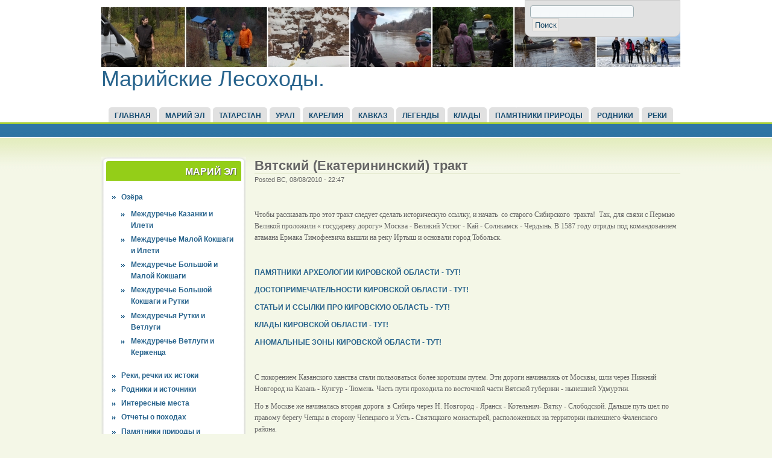

--- FILE ---
content_type: text/html; charset=utf-8
request_url: https://komanda-k.ru/2010/mariiel/%D0%B2%D1%8F%D1%82%D1%81%D0%BA%D0%B8%D0%B9-%D0%B5%D0%BA%D0%B0%D1%82%D0%B5%D1%80%D0%B8%D0%BD%D0%B8%D0%BD%D1%81%D0%BA%D0%B8%D0%B9-%D1%86%D0%B0%D1%80%D0%B5%D0%B2%D0%BE%D1%81%D0%B0%D0%BD%D1%87%D1%83%D1%80%D1%81%D0%BA%D0%B8%D0%B9-%D0%BF%D0%BE%D1%87%D1%82%D0%BE%D0%B2%D1%8B%D0%B9-%D1%82%D1%80%D0%B0%D0%BA%D1%82
body_size: 14909
content:

<!DOCTYPE html>
<html lang="ru">
  <head>
<meta http-equiv="Content-Type" content="text/html; charset=utf-8" />
    <title>Вятский (Екатерининский) тракт | Марийские Лесоходы - 08.08.2010</title>
    <meta name="viewport" content="width=device-width, initial-scale=1.0">
    
<link rel="shortcut icon" href="/sites/default/files/ikonka6.jpg" type="image/x-icon">
<meta name="dcterms.title" content="Вятский (Екатерининский, Царевосанчурский) тракт">
<meta name="description" content="Статья про Вятский (Екатерининский, Царевосанчурский) почтовый  тракт. Тракт проходил через Козьмодемьянск, потом шел через Килемары, уходил на Санчурск, а потом на Вятку - современный Киров.">
<meta name="dcterms.description" content="Статья про Вятский (Екатерининский, Царевосанчурский) почтовый  тракт. Тракт проходил через Козьмодемьянск, потом шел через Килемары, уходил на Санчурск, а потом на Вятку - современный Киров.">
<meta name="keywords" content="Вятский (Екатерининский) почтовый  тракт,Козьмодемьянск,Килемары,Вятка,древний тракт">
<meta name="dcterms.date" content="2010-08-14T00:00:00Z">
<meta name="copyright" content="Команда Кочующие">
<link rel="canonical" href="https://komanda-k.ru/2010/mariiel/%D0%B2%D1%8F%D1%82%D1%81%D0%BA%D0%B8%D0%B9-%D0%B5%D0%BA%D0%B0%D1%82%D0%B5%D1%80%D0%B8%D0%BD%D0%B8%D0%BD%D1%81%D0%BA%D0%B8%D0%B9-%D1%86%D0%B0%D1%80%D0%B5%D0%B2%D0%BE%D1%81%D0%B0%D0%BD%D1%87%D1%83%D1%80%D1%81%D0%BA%D0%B8%D0%B9-%D0%BF%D0%BE%D1%87%D1%82%D0%BE%D0%B2%D1%8B%D0%B9-%D1%82%D1%80%D0%B0%D0%BA%D1%82">
<meta name="revisit-after" content="1 day">
        <link type="text/css" rel="stylesheet" media="all" href="/modules/aggregator/aggregator.css?Q">
<link type="text/css" rel="stylesheet" media="all" href="/modules/node/node.css?Q">
<link type="text/css" rel="stylesheet" media="all" href="/modules/poll/poll.css?Q">
<link type="text/css" rel="stylesheet" media="all" href="/modules/system/defaults.css?Q">
<link type="text/css" rel="stylesheet" media="all" href="/modules/system/system.css?Q">
<link type="text/css" rel="stylesheet" media="all" href="/modules/system/system-menus.css?Q">
<link type="text/css" rel="stylesheet" media="all" href="/modules/user/user.css?Q">
<link type="text/css" rel="stylesheet" media="all" href="/sites/all/modules/ckeditor/ckeditor.css?Q">
<link type="text/css" rel="stylesheet" media="all" href="/modules/forum/forum.css?Q">
<link type="text/css" rel="stylesheet" media="all" href="/sites/all/modules/views/css/views.css?Q">
<link type="text/css" rel="stylesheet" media="all" href="/modules/comment/comment.css?Q">
<link type="text/css" rel="stylesheet" media="all" href="/sites/all/themes/acquia_marina_/style.css?Q">
<link type="text/css" rel="stylesheet" media="all" href="/sites/all/themes/acquia_marina_/icons.css?Q">
        <!--[if IE 7]>
      <link rel="stylesheet" href="/sites/all/themes/acquia_marina_/ie7-fixes.css" type="text/css">
    <![endif]-->
    <!--[if lte IE 6]>
      <link rel="stylesheet" href="/sites/all/themes/acquia_marina_/ie6-fixes.css" type="text/css">
    <![endif]-->
    <script src="/misc/jquery.js?Q"></script>
<script src="/misc/drupal.js?Q"></script>
<script src="/sites/default/files/languages/ru_4530f95eb8253fdbf15bc74d9a665a82.js?Q"></script>
<script src="/misc/tableheader.js?Q"></script>
<script src="/sites/all/themes/acquia_marina_/script.js?Q"></script>
<script>
<!--//--><![CDATA[//><!--
jQuery.extend(Drupal.settings, { "basePath": "/" });
//--><!]]>
</script>
            <link rel="icon" href="/favicon.ico" type="image/x-icon">
    <link rel="shortcut icon" href="/favicon.ico" type="image/x-icon">
    <link rel="canonical" href="https://komanda-k.ru/2010/mariiel/%D0%B2%D1%8F%D1%82%D1%81%D0%BA%D0%B8%D0%B9-%D0%B5%D0%BA%D0%B0%D1%82%D0%B5%D1%80%D0%B8%D0%BD%D0%B8%D0%BD%D1%81%D0%BA%D0%B8%D0%B9-%D1%86%D0%B0%D1%80%D0%B5%D0%B2%D0%BE%D1%81%D0%B0%D0%BD%D1%87%D1%83%D1%80%D1%81%D0%BA%D0%B8%D0%B9-%D0%BF%D0%BE%D1%87%D1%82%D0%BE%D0%B2%D1%8B%D0%B9-%D1%82%D1%80%D0%B0%D0%BA%D1%82">
    <link rel="stylesheet" href="/sites/all/themes/acquia_marina_/style.mobile.css?v=1762935454">
  </head>

  <body class="not-logged-in not-front full-node node-type-mari layout-first-main">
      <div id="page" class="clearfix stb">

      <div id="header-wrapper">
        <div id="header" class="clearfix">
          
                    <div id="search-box">
            <form action="/2010/mariiel/%D0%B2%D1%8F%D1%82%D1%81%D0%BA%D0%B8%D0%B9-%D0%B5%D0%BA%D0%B0%D1%82%D0%B5%D1%80%D0%B8%D0%BD%D0%B8%D0%BD%D1%81%D0%BA%D0%B8%D0%B9-%D1%86%D0%B0%D1%80%D0%B5%D0%B2%D0%BE%D1%81%D0%B0%D0%BD%D1%87%D1%83%D1%80%D1%81%D0%BA%D0%B8%D0%B9-%D0%BF%D0%BE%D1%87%D1%82%D0%BE%D0%B2%D1%8B%D0%B9-%D1%82%D1%80%D0%B0%D0%BA%D1%82"  accept-charset="UTF-8" method="post" id="search-theme-form">
<div><div id="search" class="container-inline">
  <div class="form-item" id="edit-search-theme-form-1-wrapper">
 <label for="edit-search-theme-form-1">Поиск на сайте: </label>
 <input type="text" maxlength="128" name="search_theme_form" id="edit-search-theme-form-1" size="15" value="" title="Введите ключевые слова для поиска." class="form-text" />
</div>
<input type="submit" name="op" id="edit-submit" value="Поиск"  class="form-submit" />
<input type="hidden" name="form_build_id" id="form-tm649hMLIi6lBBIp88Rlo7zzpedsHKwqTtairDVCFYE" value="form-tm649hMLIi6lBBIp88Rlo7zzpedsHKwqTtairDVCFYE"  />
<input type="hidden" name="form_id" id="edit-search-theme-form" value="search_theme_form"  />
</div>

</div></form>
          </div><!-- /search-box -->
                
          <div id="header-first">
             
            <div id="logo">
                              <a href="/" title="Главная"><img loading="lazy" src="/sites/default/files/Shapka_na_sayt_kochuyuschikh_4-960.jpg" alt="Главная"></a>
                            
            </div>
                                                      <div class="h1"><a href="/" title="Главная">Марийские Лесоходы.</a></div>
                          
                                  </div><!-- /header-first -->
  
          <div id="header-middle">
                      </div><!-- /header-middle -->
      
          <div id="header-last">
                      </div><!-- /header-last -->
      
        </div><!-- /header -->
      </div><!-- /header-wrapper -->
      
      <div id="primary-menu-wrapper" class="clearfix">
                <div id="primary-menu">
          <ul class="menu"><li class="leaf first"><a href="https://komanda-k.ru" title="Главная страница сайта Марийские Лесоходы">Главная</a></li>
<li class="leaf"><a href="https://komanda-k.ru/category/тэги/марий-эл?tid=43" title="Марийский край">Марий Эл</a></li>
<li class="leaf"><a href="/category/%D1%82%D1%8D%D0%B3%D0%B8/%D1%82%D0%B0%D1%82%D0%B0%D1%80%D1%81%D1%82%D0%B0%D0%BD" title="Республика Татарстан глазами Марийских Лесоходов">Татарстан</a></li>
<li class="leaf"><a href="/category/%D1%82%D1%8D%D0%B3%D0%B8/%D1%83%D1%80%D0%B0%D0%BB" title="Урал">Урал</a></li>
<li class="leaf"><a href="https://komanda-k.ru/category/тэги/карелия" title="Карелия">Карелия</a></li>
<li class="leaf"><a href="/category/%D1%82%D1%8D%D0%B3%D0%B8/%D0%BA%D0%B0%D0%B2%D0%BA%D0%B0%D0%B7" title="Кавказ">Кавказ</a></li>
<li class="leaf"><a href="https://komanda-k.ru/category/тэги/легенда" title="Легенды, сказания, сказки и байки нашей Родины">Легенды</a></li>
<li class="leaf"><a href="https://komanda-k.ru/category/тэги/клад" title="Клады и тайны Марийского леса">Клады</a></li>
<li class="leaf"><a href="https://komanda-k.ru/памятники-природы-татарстана-и-памятники-природы-марий-эл" title="Памятники природы Татарстана и Марий-Эл">Памятники природы</a></li>
<li class="leaf"><a href="/2012/mariiel/%D1%80%D0%BE%D0%B4%D0%BD%D0%B8%D0%BA%D0%B8-%D0%B8-%D0%B8%D1%81%D1%82%D0%BE%D1%87%D0%BD%D0%B8%D0%BA%D0%B8-%D0%BC%D0%B0%D1%80%D0%B8%D0%B9-%D1%8D%D0%BB" title="Родники и источники">Родники</a></li>
<li class="leaf last"><a href="https://komanda-k.ru/category/тэги/река" title="Реки России">Реки</a></li>
</ul>        </div><!-- /primary_menu -->
              </div><!-- /primary-menu-wrapper -->

      <div id="preface">
              </div><!-- /preface -->

      <div id="main-wrapper">
        <div id="main" class="clearfix">
          
                  
                      <div class="mobile">
              <a class="open_category btn_type1" data-open="Показать категории" data-close="Скрыть категории">Показать категории</a>
            </div>
          <div id="sidebar-first">
            
<!-- start block.tpl.php -->
<div class="block-wrapper odd">
     <!-- see preprocess_block() -->
  <div class="rounded-block">
    <div class="rounded-block-top-left"></div>
    <div class="rounded-block-top-right"></div>
    <div class="rounded-outside">
      <div class="rounded-inside">
        <p class="rounded-topspace"></p>
        
        <div id="block-block-4" class="block block-block">
                                <div class="block-icon pngfix"></div>
                      <h2 class="title block-title pngfix">Марий Эл</h2>
                    <div class="content">
            <ul>
<li><a href="/MariiEl?tid=6">Озёра</a>
<ul>
<li><a href="/category/озёра/междуречье-казанки-и-илети">Междуречье Казанки и Илети</a></li>
<li><a href="/category/озёра/междуречье-малой-кокшаги-и-илети">Междуречье Малой Кокшаги и Илети</a></li>
<li><a href="/category/озёра/междуречье-большой-и-малой-кокшаги">Междуречье Большой и Малой Кокшаги</a></li>
<li><a href="/category/озёра/междуречье-большой-кокшаги-и-рутки">Междуречье Большой Кокшаги и Рутки</a></li>
<li><a href="/category/озёра/междуречья-рутки-и-ветлуги">Междуречья Рутки и Ветлуги</a></li>
<li><a href="/category/озёра/междуречье-ветлуги-и-керженца">Междуречье Ветлуги и Керженца</a></li>
</ul>
</li>
<li><a href="/category/республика-марий-эл/река">Реки, речки их истоки</a></li>
<li><a href="/MariiEl?tid=13">Родники и источники</a></li>
<li><a href="/MariiEl?tid=42">Интересные места</a></li>
<li><a href="/category/регион-путешествия/марий-эл">Отчеты о походах </a></li>
<li><a href="/MariiEl?tid=43">Памятники природы и красивые места </a></li>
<li><a href="/MariiEl?tid=44">Краеведенье, традиции народа мари, легенды и предания </a></li>
<li><a href="/category/республика-марий-эл/районы-и-населенные-пункты">Районы и населенные пункты</a></li>
<li><a href="/MariiEl?tid=20">Экологическая страничка</a></li>
</ul>
          </div>
        </div>
  
          <p class="rounded-bottomspace"></p>
      </div><!-- /rounded-inside -->
    </div>
    <div class="rounded-block-bottom-left"></div>
    <div class="rounded-block-bottom-right"></div>
  </div><!-- /rounded-block -->
    
</div>
<!-- /end block.tpl.php -->

<!-- start block.tpl.php -->
<div class="block-wrapper even">
     <!-- see preprocess_block() -->
  <div class="rounded-block">
    <div class="rounded-block-top-left"></div>
    <div class="rounded-block-top-right"></div>
    <div class="rounded-outside">
      <div class="rounded-inside">
        <p class="rounded-topspace"></p>
        
        <div id="block-block-12" class="block block-block">
                                <div class="block-icon pngfix"></div>
                      <h2 class="title block-title pngfix">Татарстан</h2>
                    <div class="content">
            <ul>
<li><a href="https://komanda-k.ru/category/тэги/казань">город Казань</a></li>
<li><a href="/category/татарстан/районы-и-населенные-пункты">Районы и населенные пункты</a></li>
<li><a href="/category/татарстан/культурно-исторические-места">Культурно-исторические места</a></li>
<li><a href="/category/татарстан/краеведенье-история-традиции-обычаи">Краеведенье - история, традиции, обычаи</a></li>
<li><a href="/category/татарстан/озера">Озера</a></li>
<li><a href="/category/татарстан/реки">Реки</a></li>
<li><a href="/category/татарстан/родники-и-источники">Родники и источники</a></li>
<li><a href="/category/татарстан/памятники-природы">Памятники природы</a></li>
<li><a href="/category/регион-путешествия/татарстан">Отчеты о походах</a></li>
</ul>
          </div>
        </div>
  
          <p class="rounded-bottomspace"></p>
      </div><!-- /rounded-inside -->
    </div>
    <div class="rounded-block-bottom-left"></div>
    <div class="rounded-block-bottom-right"></div>
  </div><!-- /rounded-block -->
    
</div>
<!-- /end block.tpl.php -->

<!-- start block.tpl.php -->
<div class="block-wrapper odd">
     <!-- see preprocess_block() -->
  <div class="rounded-block">
    <div class="rounded-block-top-left"></div>
    <div class="rounded-block-top-right"></div>
    <div class="rounded-outside">
      <div class="rounded-inside">
        <p class="rounded-topspace"></p>
        
        <div id="block-block-20" class="block block-block">
                                <div class="block-icon pngfix"></div>
                      <h2 class="title block-title pngfix">Регионы</h2>
                    <div class="content">
            <ul>
<li><a href="https://komanda-k.ru/otchety?tid=55">Отчёты</a></li>
<li><a href="/category/тэги/кировская-область">Кировская область</a></li>
<li><a href="/category/тэги/нижегородская-область">Нижегородская область</a></li>
<li><a href="/category/тэги/самарская-область">Самарская область</a></li>
<li><a href="/category/тэги/башкирия">республика Башкортостан</a></li>
<li><a href="/category/тэги/ульяновская-область">Ульяновская область</a></li>
<li><a href="/category/тэги/чувашия">Чувашская Республика</a></li>
<li><a href="/category/тэги/удмуртия">Удмуртская Республика</a></li>
<li><a href="/category/тэги/свердловская-область">Свердловская область</a></li>
<li><a href="/category/тэги/челябинская-область">Челябинская область</a></li>
<li><a href="/category/тэги/ленинградская-область">Ленинградская область</a></li>
</ul>
          </div>
        </div>
  
          <p class="rounded-bottomspace"></p>
      </div><!-- /rounded-inside -->
    </div>
    <div class="rounded-block-bottom-left"></div>
    <div class="rounded-block-bottom-right"></div>
  </div><!-- /rounded-block -->
    
</div>
<!-- /end block.tpl.php -->

<!-- start block.tpl.php -->
<div class="block-wrapper even">
     <!-- see preprocess_block() -->
  <div class="rounded-block">
    <div class="rounded-block-top-left"></div>
    <div class="rounded-block-top-right"></div>
    <div class="rounded-outside">
      <div class="rounded-inside">
        <p class="rounded-topspace"></p>
        
        <div id="block-block-3" class="block block-block">
                                <div class="block-icon pngfix"></div>
                      <h2 class="title block-title pngfix">Командный раздел</h2>
                    <div class="content">
            <ul>
<li><a href="/category/документ/официальные-документы">Официальные документы</a></li>
<li><a href="/category/документ/новости-планы-и-события">Новости, планы и события</a></li>
<li><a href="/Baiki?tid=All">Байки, истории и эпосы</a></li>
<li><a href="/Konceptual?tid=All">Концептуальная страничка</a></li>
<li><a href="/pvd">Походы выходного дня</a></li>
<li><a href="/Pesni-umor">Песни, стихи, юмор</a></li>
<li><a href="/category/категория/подготовка-к-походам">Подготовка к походам</a></li>
<li><a href="/category/тэги/снаряжение-для-туризма">Снаряжение для туризма</a></li>
<li><a href="/forum">Форум</a></li>
</ul>
          </div>
        </div>
  
          <p class="rounded-bottomspace"></p>
      </div><!-- /rounded-inside -->
    </div>
    <div class="rounded-block-bottom-left"></div>
    <div class="rounded-block-bottom-right"></div>
  </div><!-- /rounded-block -->
    
</div>
<!-- /end block.tpl.php -->

<!-- start block.tpl.php -->
<div class="block-wrapper odd">
     <!-- see preprocess_block() -->
  <div class="rounded-block">
    <div class="rounded-block-top-left"></div>
    <div class="rounded-block-top-right"></div>
    <div class="rounded-outside">
      <div class="rounded-inside">
        <p class="rounded-topspace"></p>
        
        <div id="block-block-7" class="block block-block">
                                <div class="block-icon pngfix"></div>
                      <h2 class="title block-title pngfix">Блог от Лоцмана</h2>
                    <div class="content">
            <ul>
<li><a href="/category/тэги/люди">Люди</a></li>
<li><a href="/category/история-родины/история">История Родины</a></li>
<li><a href="/category/история-родины/полезные-статьи">Полезные статьи</a></li>
<li><a href="/category/история-родины/личные-наблюдения">Личные наблюдения</a></li>
</ul>
          </div>
        </div>
  
          <p class="rounded-bottomspace"></p>
      </div><!-- /rounded-inside -->
    </div>
    <div class="rounded-block-bottom-left"></div>
    <div class="rounded-block-bottom-right"></div>
  </div><!-- /rounded-block -->
    
</div>
<!-- /end block.tpl.php -->

<!-- start block.tpl.php -->
<div class="block-wrapper even">
     <!-- see preprocess_block() -->
  <div class="rounded-block">
    <div class="rounded-block-top-left"></div>
    <div class="rounded-block-top-right"></div>
    <div class="rounded-outside">
      <div class="rounded-inside">
        <p class="rounded-topspace"></p>
        
        <div id="block-statistics-0" class="block block-statistics">
                                <div class="block-icon pngfix"></div>
                      <h2 class="title block-title pngfix">Популярное содержимое</h2>
                    <div class="content">
            <div class="item-list"><h3>За сегодня:</h3><ul><li class="first"><a href="/%D0%A0%D0%BE%D1%81%D1%81%D0%B8%D1%8F/%D0%B1%D0%BE%D0%BB%D0%BE%D1%82%D0%B0-%D0%BA%D0%B8%D1%80%D0%BE%D0%B2%D1%81%D0%BA%D0%BE%D0%B9-%D0%BE%D0%B1%D0%BB%D0%B0%D1%81%D1%82%D0%B8">Болота Кировской области</a></li>
<li><a href="/%D0%A0%D0%BE%D1%81%D1%81%D0%B8%D1%8F/%D0%B1%D0%BE%D0%BB%D0%BE%D1%82%D0%B0-%D0%BD%D0%B8%D0%B6%D0%B5%D0%B3%D0%BE%D1%80%D0%BE%D0%B4%D1%81%D0%BA%D0%BE%D0%B9-%D0%BE%D0%B1%D0%BB%D0%B0%D1%81%D1%82%D0%B8">Болота Нижегородской области</a></li>
<li><a href="/%D0%A2%D0%B0%D1%82%D0%B0%D1%80%D1%81%D1%82%D0%B0%D0%BD/%D0%B3%D0%B5%D0%BE%D0%B3%D1%80%D0%B0%D1%84%D0%B8%D1%8F-%D0%BA%D0%B0%D0%B9%D0%B1%D0%B8%D1%86%D0%BA%D0%BE%D0%B3%D0%BE-%D1%80%D0%B0%D0%B9%D0%BE%D0%BD%D0%B0">География Кайбицкого района</a></li>
<li><a href="/%D0%A2%D0%B0%D1%82%D0%B0%D1%80%D1%81%D1%82%D0%B0%D0%BD/%D1%80%D0%B5%D0%BA%D0%B0-%D0%BC%D0%B0%D0%BB%D0%B0%D1%8F-%D1%86%D0%B8%D0%BB%D1%8C%D0%BD%D0%B0">Река Малая Цильна</a></li>
<li><a href="/%D0%A2%D0%B0%D1%82%D0%B0%D1%80%D1%81%D1%82%D0%B0%D0%BD/%D1%80%D0%BE%D0%B4%D0%BD%D0%B8%D0%BA-%D1%82%D0%B0%D1%88%D0%BB%D1%8B%D1%8F%D1%80">Родник Ташлыяр</a></li>
<li><a href="/%D0%A2%D0%B0%D1%82%D0%B0%D1%80%D1%81%D1%82%D0%B0%D0%BD/%D1%86%D0%B5%D1%80%D0%BA%D0%B2%D0%B8-%D0%B8-%D0%BC%D0%BE%D0%BD%D0%B0%D1%81%D1%82%D1%8B%D1%80%D0%B8-%D1%82%D0%B0%D1%82%D0%B0%D1%80%D1%81%D1%82%D0%B0%D0%BD%D0%B0">Церкви и монастыри Татарстана</a></li>
<li><a href="/%D0%A0%D0%BE%D1%81%D1%81%D0%B8%D1%8F/%D1%81%D0%B2%D1%8F%D1%82%D0%BE%D0%B9-%D1%8D%D1%80%D0%B7%D1%8F%D0%BD%D1%81%D0%BA%D0%B8%D0%B9-%D0%B8%D1%81%D1%82%D0%BE%D1%87%D0%BD%D0%B8%D0%BA">Святой эрзянский источник</a></li>
<li><a href="/%D0%A2%D0%B0%D1%82%D0%B0%D1%80%D1%81%D1%82%D0%B0%D0%BD/%D1%85%D0%B0%D0%BD%D1%81%D0%BA%D0%BE%D0%B5-%D0%BA%D0%BB%D0%B0%D0%B4%D0%B1%D0%B8%D1%89%D0%B5-%D0%B8-%D0%B4%D1%80%D1%83%D0%B3%D0%B8%D0%B5-%D0%B0%D1%80%D1%85%D0%B5%D0%BE%D0%BB%D0%BE%D0%B3%D0%B8%D1%87%D0%B5%D1%81%D0%BA%D0%B8%D0%B5-%D0%BF%D0%B0%D0%BC%D1%8F%D1%82%D0%BD%D0%B8%D0%BA%D0%B8-%D0%B0%D0%BA%D1%82%D0%B0%D0%BD%D1%8B%D1%88%D1%81%D0%BA%D0%BE%D0%B3%D0%BE-%D1%80%D0%B0%D0%B9%D0%BE%D0%BD%D0%B0">Ханское кладбище и другие археологические памятники Актанышского района</a></li>
<li><a href="/%D0%A2%D0%B0%D1%82%D0%B0%D1%80%D1%81%D1%82%D0%B0%D0%BD/%D0%BE%D0%B7%D0%B5%D1%80%D0%BE-%D0%BA%D0%B0%D1%80%D0%B0%D0%BA%D1%83%D0%BB%D1%8C-%D0%BD%D1%83%D1%80%D0%BB%D0%B0%D1%82%D1%81%D0%BA%D0%BE%D0%B5">Озеро Каракуль (Нурлатское)</a></li>
<li class="last"><a href="/%D0%A0%D0%BE%D1%81%D1%81%D0%B8%D1%8F/%D0%BC%D0%B0%D1%80%D0%B8%D0%B8%D0%BD%D1%81%D0%BA%D0%B8%D0%B9-%D0%BF%D0%BE%D1%81%D0%B0%D0%B4">Мариинский Посад</a></li>
</ul></div><br /><div class="item-list"><h3>За всё время:</h3><ul><li class="first"><a href="/%D0%A2%D0%B0%D1%82%D0%B0%D1%80%D1%81%D1%82%D0%B0%D0%BD/%D0%BD%D0%B0%D1%86%D0%B8%D0%BE%D0%BD%D0%B0%D0%BB%D1%8C%D0%BD%D0%B0%D1%8F-%D1%82%D0%B0%D1%82%D0%B0%D1%80%D1%81%D0%BA%D0%B0%D1%8F-%D0%BE%D0%B4%D0%B5%D0%B6%D0%B4%D0%B0">Национальная татарская одежда</a></li>
<li><a href="/%D0%9C%D0%B0%D1%80%D0%B8%D0%B9-%D0%AD%D0%BB/%D1%81%D0%B0%D0%BC%D1%8B%D0%B5-%D0%BA%D1%80%D0%B0%D1%81%D0%B8%D0%B2%D1%8B%D0%B5-%D0%BE%D0%B7%D0%B5%D1%80%D0%B0-%D0%BC%D0%B0%D1%80%D0%B8%D0%B9-%D1%8D%D0%BB">Самые красивые озера Марий Эл</a></li>
<li><a href="/%D0%A2%D0%B0%D1%82%D0%B0%D1%80%D1%81%D1%82%D0%B0%D0%BD/%D1%81%D0%B0%D0%BC%D1%8B%D0%B5-%D0%B8%D0%B7%D0%B2%D0%B5%D1%81%D1%82%D0%BD%D1%8B%D0%B5-%D1%82%D0%B0%D1%82%D0%B0%D1%80%D1%8B">Самые известные татары</a></li>
<li><a href="/2007/%D0%BC%D0%B5%D0%B6%D0%B4%D1%83%D1%80%D0%B5%D1%87%D1%8C%D0%B5-%D0%BA%D0%B0%D0%B7%D0%B0%D0%BD%D0%BA%D0%B8-%D0%B8-%D0%B8%D0%BB%D0%B5%D1%82%D0%B8/%D0%9E%D0%B7%D0%B5%D1%80%D0%BE-%D0%9C%D0%BE%D1%80%D1%81%D0%BA%D0%BE%D0%B9-%D0%93%D0%BB%D0%B0%D0%B7-%D0%9C%D1%83%D1%88%D1%8B%D0%BB">Озеро Морской Глаз - одно из чудес республики Марий Эл. Волжский район, Республика Марий Эл</a></li>
<li><a href="/2010/mariiel/%D0%BC%D0%B0%D1%80%D0%B8%D0%B9%D1%81%D0%BA%D0%B8%D0%B9-%D0%BD%D0%B0%D1%86%D0%B8%D0%BE%D0%BD%D0%B0%D0%BB%D1%8C%D0%BD%D1%8B%D0%B9-%D0%BA%D0%BE%D1%81%D1%82%D1%8E%D0%BC">Марийская национальная одежда</a></li>
<li><a href="/%D0%A2%D0%B0%D1%82%D0%B0%D1%80%D1%81%D1%82%D0%B0%D0%BD/%D1%81%D0%B2%D1%8F%D1%82%D0%BE%D0%B9-%D0%B8%D1%81%D1%82%D0%BE%D1%87%D0%BD%D0%B8%D0%BA-%D0%B0%D0%BD%D0%B8%D1%81%D1%8C%D0%B8%D0%BD%D1%8B-%D0%B3%D1%80%D1%8F%D0%B4%D0%BA%D0%B8-%D0%B4%D0%B0%D0%BB%D1%8C%D0%BD%D0%B8%D0%B9-%D1%81%D0%B5%D0%BC%D0%B8%D0%BE%D0%B7%D0%B5%D1%80%D0%BD%D1%8B%D0%B9-%D0%B8%D1%81%D1%82%D0%BE%D1%87%D0%BD%D0%B8%D0%BA">Святой источник Анисьины грядки, Высокогорский район, Татарстан</a></li>
<li><a href="/%D0%A2%D0%B0%D1%82%D0%B0%D1%80%D1%81%D1%82%D0%B0%D0%BD/%D1%81%D0%B0%D0%BC%D1%8B%D0%B5-%D0%BA%D1%80%D0%B0%D1%81%D0%B8%D0%B2%D1%8B%D0%B5-%D0%BC%D0%B5%D1%81%D1%82%D0%B0-%D1%82%D0%B0%D1%82%D0%B0%D1%80%D1%81%D1%82%D0%B0%D0%BD%D0%B0">Самые красивые места Татарстана</a></li>
<li><a href="/%D0%A0%D0%BE%D1%81%D1%81%D0%B8%D1%8F/%D1%81%D0%B0%D0%BC%D1%8B%D0%B5-%D0%B2%D1%8B%D1%81%D0%BE%D0%BA%D0%B8%D0%B5-%D0%B3%D0%BE%D1%80%D1%8B-%D0%B8-%D0%B2%D0%B5%D1%80%D1%88%D0%B8%D0%BD%D1%8B-%D1%83%D1%80%D0%B0%D0%BB%D0%B0">Самые высокие горы и вершины Урала</a></li>
<li><a href="/%D0%A2%D0%B0%D1%82%D0%B0%D1%80%D1%81%D1%82%D0%B0%D0%BD/%D0%B3%D0%BE%D1%80%D0%BE%D0%B4-%D0%BA%D0%B0%D0%B7%D0%B0%D0%BD%D1%8C-%D0%B4%D0%BE%D1%81%D1%82%D0%BE%D0%BF%D1%80%D0%B8%D0%BC%D0%B5%D1%87%D0%B0%D1%82%D0%B5%D0%BB%D1%8C%D0%BD%D0%BE%D1%81%D1%82%D0%B8-%D0%B8%D1%81%D1%82%D0%BE%D1%80%D0%B8%D1%8F-%D0%BF%D0%B0%D0%BC%D1%8F%D1%82%D0%BD%D0%B8%D0%BA%D0%B8">Город Казань</a></li>
<li class="last"><a href="/%D0%A2%D0%B0%D1%82%D0%B0%D1%80%D1%81%D1%82%D0%B0%D0%BD/%D1%80%D0%B0%D1%81%D1%82%D0%B8%D1%82%D0%B5%D0%BB%D1%8C%D0%BD%D0%BE%D1%81%D1%82%D1%8C-%D1%82%D0%B0%D1%82%D0%B0%D1%80%D1%81%D1%82%D0%B0%D0%BD%D0%B0-%D0%BB%D0%B5%D1%81-%D0%BB%D0%B5%D1%81%D0%BE%D1%81%D1%82%D0%B5%D0%BF%D1%8C-%D1%81%D1%82%D0%B5%D0%BF%D1%8C">Растительность Татарстана</a></li>
</ul></div>          </div>
        </div>
  
          <p class="rounded-bottomspace"></p>
      </div><!-- /rounded-inside -->
    </div>
    <div class="rounded-block-bottom-left"></div>
    <div class="rounded-block-bottom-right"></div>
  </div><!-- /rounded-block -->
    
</div>
<!-- /end block.tpl.php -->

<!-- start block.tpl.php -->
<div class="block-wrapper odd">
     <!-- see preprocess_block() -->
  <div class="rounded-block">
    <div class="rounded-block-top-left"></div>
    <div class="rounded-block-top-right"></div>
    <div class="rounded-outside">
      <div class="rounded-inside">
        <p class="rounded-topspace"></p>
        
        <div id="block-block-30" class="block block-block">
                                <div class="block-icon pngfix"></div>
                      <h2 class="title block-title pngfix">Мы в соцсетях</h2>
                    <div class="content">
            <p>Список официальных страниц в соцсетях:</p>
<ul class="smm mt-4">
<li><a href="https://www.youtube.com/channel/UCbCaai4sa130fmWPwxnKkcw?sub_confirmation=1" rel="nofollow" target="_blank" title="Мы на Ютубе"><strong>Мы на Ютубе</strong></a></li>
<li><a href="https://rutube.ru/channel/24635841/" rel="nofollow" target="_blank" title="Мы на Рутубе"><strong>Мы на Рутубе</strong></a></li>
<li><a href="https://t.me/komandaK" rel="nofollow" target="_blank"><strong>Мы в Телеграмме</strong></a></li>
<li><a href="https://vk.com/komanda_kochuyuschie" rel="nofollow" target="_blank" title="Мы во Вконтакте"><strong>Мы во Вконтакте</strong></a></li>
<li><a href="https://dzen.ru/komanda_kochuyuschie" rel="nofollow" target="_blank" title="Мы в Дзене"><strong>Мы в Дзене</strong></a></li>
</ul>
<p>В данный момент развернуты и полноценно работают Телеграм и Вконтакт, видеохостинги на очереди.</p>
<p>Подписывайтесь где удобнее.</p>
<p class="rtecenter red"><strong>Добро пожаловать<br />
и заходите еще!)))</strong></p>
          </div>
        </div>
  
          <p class="rounded-bottomspace"></p>
      </div><!-- /rounded-inside -->
    </div>
    <div class="rounded-block-bottom-left"></div>
    <div class="rounded-block-bottom-right"></div>
  </div><!-- /rounded-block -->
    
</div>
<!-- /end block.tpl.php -->

<!-- start block.tpl.php -->
<div class="block-wrapper even">
     <!-- see preprocess_block() -->
  <div class="rounded-block">
    <div class="rounded-block-top-left"></div>
    <div class="rounded-block-top-right"></div>
    <div class="rounded-outside">
      <div class="rounded-inside">
        <p class="rounded-topspace"></p>
        
        <div id="block-block-22" class="block block-block">
                                <div class="block-icon pngfix"></div>
                      <h2 class="title block-title pngfix">Обратная связь</h2>
                    <div class="content">
            <p class="rtecenter">Связаться с нами:</p>
<p class="rtecenter">
<a title="Связаться с нами по email" href="mailto:abortyakov@yandex.ru" target="_blank" rel="nofollow">abortyakov@yandex.ru</a></p>
          </div>
        </div>
  
          <p class="rounded-bottomspace"></p>
      </div><!-- /rounded-inside -->
    </div>
    <div class="rounded-block-bottom-left"></div>
    <div class="rounded-block-bottom-right"></div>
  </div><!-- /rounded-block -->
    
</div>
<!-- /end block.tpl.php -->

<!-- start block.tpl.php -->
<div class="block-wrapper odd">
     <!-- see preprocess_block() -->
  <div class="rounded-block">
    <div class="rounded-block-top-left"></div>
    <div class="rounded-block-top-right"></div>
    <div class="rounded-outside">
      <div class="rounded-inside">
        <p class="rounded-topspace"></p>
        
        <div id="block-block-6" class="block block-block">
                    <div class="content">
            <!-- Yandex.Metrika counter -->
<script type="text/javascript" >
   (function(m,e,t,r,i,k,a){m[i]=m[i]||function(){(m[i].a=m[i].a||[]).push(arguments)};
   m[i].l=1*new Date();
   for (var j = 0; j < document.scripts.length; j++) {if (document.scripts[j].src === r) { return; }}
   k=e.createElement(t),a=e.getElementsByTagName(t)[0],k.async=1,k.src=r,a.parentNode.insertBefore(k,a)})
   (window, document, "script", "https://mc.yandex.ru/metrika/tag.js", "ym");

   ym(19878448, "init", {
        clickmap:true,
        trackLinks:true,
        accurateTrackBounce:true,
        trackHash:true
   });
</script>
<noscript><div><img src="https://mc.yandex.ru/watch/19878448" style="position:absolute; left:-9999px;" alt="" /></div></noscript>
<!-- /Yandex.Metrika counter -->          </div>
        </div>
  
          <p class="rounded-bottomspace"></p>
      </div><!-- /rounded-inside -->
    </div>
    <div class="rounded-block-bottom-left"></div>
    <div class="rounded-block-bottom-right"></div>
  </div><!-- /rounded-block -->
    
</div>
<!-- /end block.tpl.php -->
				
          </div><!-- /sidebar-first -->
          
          <div id="content-wrapper">

            
                        
            <div id="content">
              
              
              <div id="content-inner">
                
                              
                                <h1 class="title">Вятский (Екатерининский) тракт</h1>
                                <div id="content-content">
                  
<!-- start node.tpl.php -->
<div id="node-806" class="node odd full-node node-type-mari">
  
  
  <div class="meta">
        <span class="submitted">Posted ВС, 08/08/2010 - 22:47</span>
      </div>

  <div class="content">
    <p>&nbsp;</p>
<p><span style="color:#666666; font-family:tahoma; font-size:9pt">Чтобы рассказать про этот тракт следует сделать историческую ссылку, и начать&nbsp; со старого Сибирского&nbsp; тракта!&nbsp; Так, для связи с Пермью Великой проложили &laquo; государеву дорогу&raquo; Москва - Великий Устюг - Кай - Соликамск - Чердынь. В 1587 году отряды под командованием атамана Ермака Тимофеевича вышли на реку Иртыш и основали город Тобольск.</span></p>
<p>&nbsp;</p>
<p><a href="https://komanda-k.ru/%D0%A0%D0%BE%D1%81%D1%81%D0%B8%D1%8F/%D0%BF%D0%B0%D0%BC%D1%8F%D1%82%D0%BD%D0%B8%D0%BA%D0%B8-%D0%B0%D1%80%D1%85%D0%B5%D0%BE%D0%BB%D0%BE%D0%B3%D0%B8%D0%B8-%D0%BA%D0%B8%D1%80%D0%BE%D0%B2%D1%81%D0%BA%D0%BE%D0%B9-%D0%BE%D0%B1%D0%BB%D0%B0%D1%81%D1%82%D0%B8"><strong>ПАМЯТНИКИ АРХЕОЛОГИИ КИРОВСКОЙ ОБЛАСТИ - ТУТ!</strong></a></p>
<p><a href="https://komanda-k.ru/%D0%A0%D0%BE%D1%81%D1%81%D0%B8%D1%8F/%D0%B4%D0%BE%D1%81%D1%82%D0%BE%D0%BF%D1%80%D0%B8%D0%BC%D0%B5%D1%87%D0%B0%D1%82%D0%B5%D0%BB%D1%8C%D0%BD%D0%BE%D1%81%D1%82%D0%B8-%D0%BA%D0%B8%D1%80%D0%BE%D0%B2%D1%81%D0%BA%D0%BE%D0%B9-%D0%BE%D0%B1%D0%BB%D0%B0%D1%81%D1%82%D0%B8"><strong>ДОСТОПРИМЕЧАТЕЛЬНОСТИ КИРОВСКОЙ ОБЛАСТИ - ТУТ!</strong></a></p>
<p><a href="https://komanda-k.ru/category/%D1%82%D1%8D%D0%B3%D0%B8/%D0%BA%D0%B8%D1%80%D0%BE%D0%B2%D1%81%D0%BA%D0%B0%D1%8F-%D0%BE%D0%B1%D0%BB%D0%B0%D1%81%D1%82%D1%8C"><strong>СТАТЬИ И ССЫЛКИ ПРО КИРОВСКУЮ ОБЛАСТЬ - ТУТ!</strong></a></p>
<p><a href="https://komanda-k.ru/%D0%A0%D0%BE%D1%81%D1%81%D0%B8%D1%8F/%D0%BA%D0%BB%D0%B0%D0%B4%D1%8B-%D0%BA%D0%B8%D1%80%D0%BE%D0%B2%D1%81%D0%BA%D0%BE%D0%B9-%D0%BE%D0%B1%D0%BB%D0%B0%D1%81%D1%82%D0%B8"><strong>КЛАДЫ КИРОВСКОЙ ОБЛАСТИ - ТУТ!</strong></a></p>
<p><a href="https://komanda-k.ru/%D0%A0%D0%BE%D1%81%D1%81%D0%B8%D1%8F/%D0%B7%D0%B0%D0%B3%D0%B0%D0%B4%D0%BE%D1%87%D0%BD%D1%8B%D0%B5-%D0%BC%D0%B5%D1%81%D1%82%D0%B0-%D0%B8-%D0%B0%D0%BD%D0%BE%D0%BC%D0%B0%D0%BB%D1%8C%D0%BD%D1%8B%D0%B5-%D0%B7%D0%BE%D0%BD%D1%8B-%D0%BA%D0%B8%D1%80%D0%BE%D0%B2%D1%81%D0%BA%D0%BE%D0%B9-%D0%BE%D0%B1%D0%BB%D0%B0%D1%81%D1%82%D0%B8"><strong>АНОМАЛЬНЫЕ ЗОНЫ КИРОВСКОЙ ОБЛАСТИ - ТУТ!</strong></a></p>
<p>&nbsp;</p>
<p><span style="color:#666666; font-family:tahoma; font-size:9pt">С покорением Казанского ханства стали пользоваться более коротким путем. Эти дороги начинались от Москвы, шли через Нижний Новгород на Казань - Кунгур - Тюмень. Часть пути проходила по восточной части Вятской губернии - нынешней Удмуртии.</span></p>
<p><span style="color:#666666; font-family:tahoma; font-size:9pt">Но в Москве же начиналась вторая дорога&nbsp; в Сибирь через Н. Новгород - Яранск - Котельнич- Вятку - Слободской. Дальше путь шел по правому берегу Чепцы в сторону Чепецкого и Усть - Святицкого монастырей, расположенных на территории нынешнего Фаленского района.</span></p>
<p><span style="color:#666666; font-family:tahoma; font-size:9pt">Таким образом, рассматриваемый Вятский тракт, связывал Н.Новгород и Вятку, проходя через Марийский край! Опорным пунктом в ней был <strong><a href="/2011/mariiel/%D0%B3%D0%BE%D1%80%D0%BE%D0%B4-%D0%BA%D0%BE%D0%B7%D1%8C%D0%BC%D0%BE%D0%B4%D0%B5%D0%BC%D1%8C%D1%8F%D0%BD%D1%81%D0%BA-%D0%B3%D0%BE%D1%80%D0%BD%D0%BE%D0%BC%D0%B0%D1%80%D0%B8%D0%B9%D1%81%D0%BA%D0%B8%D0%B9-%D1%80%D0%B0%D0%B9%D0%BE%D0%BD-%D0%BC%D0%B0%D1%80%D0%B8%D0%B9-%D1%8D%D0%BB">город Козьмодемьянск</a></strong>, где Тракт пересекал Волгу.</span></p>
<p><span style="color:#666666; font-family:tahoma; font-size:9pt">&nbsp;</span></p>
<p>&nbsp; &nbsp; &nbsp; &nbsp; &nbsp; &nbsp; &nbsp; &nbsp; &nbsp; &nbsp; &nbsp; &nbsp; &nbsp; &nbsp; &nbsp; &nbsp; &nbsp; &nbsp; &nbsp; &nbsp; &nbsp; &nbsp; &nbsp;&nbsp; &nbsp; &nbsp; &nbsp; &nbsp; &nbsp; &nbsp; &nbsp;Вятский (Екатерининский) тракт<span style="color:#666666; font-family:tahoma; font-size:9pt"></span></p>
<p>&nbsp;</p>
<p><strong><span style="color:#666666; font-family:tahoma; font-size:9pt"><a href="/2011/mariiel/%D0%B3%D0%BE%D1%80%D0%BE%D0%B4-%D0%BA%D0%BE%D0%B7%D1%8C%D0%BC%D0%BE%D0%B4%D0%B5%D0%BC%D1%8C%D1%8F%D0%BD%D1%81%D0%BA-%D0%B3%D0%BE%D1%80%D0%BD%D0%BE%D0%BC%D0%B0%D1%80%D0%B8%D0%B9%D1%81%D0%BA%D0%B8%D0%B9-%D1%80%D0%B0%D0%B9%D0%BE%D0%BD-%D0%BC%D0%B0%D1%80%D0%B8%D0%B9-%D1%8D%D0%BB">Город Козьмодемьянск </a></span></strong><span style="color:#666666; font-family:tahoma; font-size:9pt">был большой перекладной почтовой станцией. Почтовые дороги из него выходили на Московско-Казанский тракт и к Чебоксарам через Большой Сундырь (Сундырь-Торжок). К Чебоксарам вел еще один путь по левобережному трак-ту через Коротни, Арды и Кильдярово (Юксары).<br>
От Козьмодемьянска через Волгу по левому берегу расходились еще три торгово-почтовых тракта. Один из них шел на Царевококшайск, второй &mdash; на Царевосанчурск (Екатирининский), который раньше назывался Вятским почтовым трактом. По Коротням, Малой Рутке (Опаево) и Еникееву пролегла дорога на Ветлугу.<br>
Шесть почтово-товарных направлений, официально предусмотренных и контролируемых властями, предполагали и многочисленную обслугу. К началу XVIII века (1709 г.) в Ямской слободе Козьмодемьянска насчитывалось 260 дворов, в них проживало свыше 600 человек только мужского пола. За гоньбу им выдавалось денежное и хлебное жалованье, кроме того, они наделялись пахотной и сенокосной землей.&nbsp;&nbsp;&nbsp;&nbsp;&nbsp;</span></p>
<p><span style="color:#666666; font-family:tahoma; font-size:9pt">Ямщики возили на своих пролетных упряжках высокопоставленных чиновников и опальных ссыльных, ярых крепостников, купцов и российских вольнодумцев. В пути через Виловатово и Емангаши они встречали и обгоняли ссыльных, следующих в Сибирь. Мы не знаем, кто из Козьмодемьянских ямщиков провозил по здешним дорогам А. И. Герцена, А. С. Пушкина, Тараса Шевченко и многих других представителей передовой мысли того времени. Но все же эти события не остались бесследными.</span></p>
<p>&nbsp;</p>
<p><span style="color:#666666; font-family:tahoma; font-size:9pt"></span></p>
<p><span style="color:#666666; font-family:tahoma; font-size:9pt">&nbsp; &nbsp; &nbsp;Ехал через <strong><a href="/2011/mariiel/%D0%B3%D0%BE%D1%80%D0%BE%D0%B4-%D0%BA%D0%BE%D0%B7%D1%8C%D0%BC%D0%BE%D0%B4%D0%B5%D0%BC%D1%8C%D1%8F%D0%BD%D1%81%D0%BA-%D0%B3%D0%BE%D1%80%D0%BD%D0%BE%D0%BC%D0%B0%D1%80%D0%B8%D0%B9%D1%81%D0%BA%D0%B8%D0%B9-%D1%80%D0%B0%D0%B9%D0%BE%D0%BD-%D0%BC%D0%B0%D1%80%D0%B8%D0%B9-%D1%8D%D0%BB">Козьмодемьянск</a></strong> из ссылки А. И. Герцен.&nbsp; Его путь пролегал по Царевосанчурскому тракту (Вятскому) через Яранск, Килемары и прочие ямские станции. В Козьмодемьянске он ночевал с 30 на 31 декабря 1837 года. В книге &laquo;Былое и думы&raquo; он так описывает свое пребывание в городе: </span></p>
<p><span style="color:#666666; font-family:tahoma; font-size:9pt">&laquo;...Когда я вышел садиться в повозку в Козьмодемьянске, сани были заложены по-русски: тройка в ряд, одна в корню, две на пристяжке, коренная в дуге весело звонила колокольчиком.<br>
...Так сердце и стукнуло от радости, когда я увидел нашу упряжь.<br>
- Ну-тка, ну-тка, покажи нам свою прыть! - сказал я молодому парню, лихо сидевшему на облучке в нагольном тулупе и несгибаемых рукавицах, которые едва ему дозволяли настолько сблизить пальцы, чтоб взять пятиалтынный из моих рук.<br>
- Уважим-с, уважим-с. Эй, вы, голубчики! Ну, барин, - сказал он, обращаясь вдруг ко мне, - ты только держись: туда гора, так я коней-то пущу.<br>
&nbsp;&nbsp;&nbsp;&nbsp;&nbsp;Это был крутой съезд к Волге, по которой шел зимний тракт.<br>
&nbsp;&nbsp;&nbsp;&nbsp;&nbsp;Действительно, коней он пустил. Сани не ехали, а как-то целиком прыгали справа налево и слева направо, лошади мчали под гору, ямщик был смертельно доволен да, грешный человек, и я сам - русская натура.<br>
Так въезжал я на почтовых в 1838 год, - в лучший, в самый светлый год моей жизни...&raquo;</span><br>
<span style="font-family:tahoma; font-size:9pt">В фондах музея Козьмодемьянска сохранились списки населенных мест Казанской губернии. В них дана характеристика состояния, почтово-пассажирских трактов по сведениям 1859 года. О Вятском тракте, по которому ехал Герцен, говорится, в частности, так: &laquo;Дорогу из г. Козьмодемьянска на города Царевосанчурск и Вятку несколько лет тому назад считали даже почтовою; ныне почтовая гоньба здесь прекращена по крайней затруднительности езды и по незначительности разгона&raquo;.</span></p>
<p><span style="color:#666666; font-family:tahoma; font-size:9pt">&nbsp;</span></p>
<p><span style="color:#666666; font-family:tahoma; font-size:9pt">&nbsp;&nbsp;&nbsp;&nbsp;&nbsp;&nbsp;&nbsp;&nbsp;&nbsp;&nbsp;&nbsp;&nbsp;&nbsp;&nbsp; &nbsp;(переправа&nbsp; через&nbsp; Волгу&nbsp; на&nbsp; Коротни - вдали&nbsp; <strong><a href="/2011/mariiel/%D0%B3%D0%BE%D1%80%D0%BE%D0%B4-%D0%BA%D0%BE%D0%B7%D1%8C%D0%BC%D0%BE%D0%B4%D0%B5%D0%BC%D1%8C%D1%8F%D0%BD%D1%81%D0%BA-%D0%B3%D0%BE%D1%80%D0%BD%D0%BE%D0%BC%D0%B0%D1%80%D0%B8%D0%B9%D1%81%D0%BA%D0%B8%D0%B9-%D1%80%D0%B0%D0%B9%D0%BE%D0%BD-%D0%BC%D0%B0%D1%80%D0%B8%D0%B9-%D1%8D%D0%BB">Козьмодемьянск</a></strong>)&nbsp;</span></p>
<p><span style="color:#666666; font-family:tahoma; font-size:9pt">После переправы через Волгу Тракт выходил в село Коротни.</span></p>
<p><span style="color:#666666; font-family:tahoma; font-size:9pt">В старинных документах это селение было известно как &quot;деревня Коротни&quot;, &quot;приселок Ахмылов&quot;, &quot;село&nbsp; Предтеченское Коротни тож&quot;. Происхождение названия &quot;Коротни&quot; связано с названием &quot;речка Коротенка&quot;; второе название &quot;Ахмылово&quot; - с одноименным названием озера; церковное название &quot;Предтеченское&quot; - с именем святого Иоанна Предтечи, в честь которого и был возведен церковный храм. Марийское название &quot;Коротняк&quot; представляет измененный вариант русского.</span></p>
<p><span style="color:#666666; font-family:tahoma; font-size:9pt">Это селение было основано при большом Вятском тракте (&quot;Сибирском&quot;) пришлыми русскими крестьянами и бобылями на вотчинной земле Спасо-Юнгинского монастыря, закрепившего за собой в 1648 г. в Левобережье Волги &quot;земли вокруг Ахмылова озера, лес и сенные покосы&quot; и по р. Рутка, исконно принадлежавшие ясачным марийцам Токсубаевой сотни и Тохпаевой пятидесятни. </span></p>
<p><span style="color:#666666; font-family:tahoma; font-size:9pt">&nbsp; &nbsp; &nbsp; &nbsp; &nbsp; &nbsp; &nbsp; &nbsp; &nbsp; &nbsp; &nbsp; &nbsp; &nbsp; &nbsp; &nbsp; &nbsp; &nbsp; &nbsp; &nbsp; &nbsp; &nbsp; &nbsp; &nbsp; &nbsp; &nbsp; &nbsp; &nbsp; &nbsp; &nbsp; &nbsp; &nbsp; &nbsp; &nbsp;&nbsp;</span>Вятский (Екатерининский) тракт<span style="color:#666666; font-family:tahoma; font-size:9pt"><span style="color:#666666; font-family:tahoma; font-size:9pt"></span></span></p>
<p><span style="color:#666666; font-family:tahoma; font-size:9pt">&nbsp;Далее Тракт уходил на почтовую станцию &nbsp;БУРЛАЦКОЕ, что располагалась при лесной дороге в 20 км от с. Коротни и в нескольких км от поселка Три Рутки. Селение возникло как ямская почтовая станция на Вятской (Сибирской) дороге между с. Коротни и г. Царевосанчурском. </span></p>
<p><span style="color:#666666; font-family:tahoma; font-size:9pt">Далее, уходя в марийскую тайгу, тракт проходил Казенный дом АРБУЧИНСКИЙ. &nbsp; Находился он в 12 км к югу от села Кумья, центра сельсовета, на Вятском тракте при речке Арбуч на расстоянии 30 верст от города Козьмодемьянска. </span></p>
<p><span style="color:#666666; font-family:tahoma; font-size:9pt">&nbsp;</span></p>
<p><span style="color:#666666; font-family:tahoma; font-size:9pt">&nbsp;&nbsp;&nbsp;&nbsp;&nbsp;&nbsp;&nbsp;&nbsp;&nbsp;&nbsp;&nbsp;&nbsp;&nbsp;&nbsp;&nbsp;&nbsp;&nbsp;&nbsp;&nbsp;&nbsp;&nbsp;&nbsp;&nbsp;&nbsp;&nbsp;&nbsp;&nbsp; &nbsp;&nbsp;&nbsp;&nbsp; (храм&nbsp;Покрова Богородицы&nbsp; в&nbsp; селе&nbsp; Кумья)</span></p>
<p><span style="color:#666666; font-family:tahoma; font-size:9pt">Потом Тракт проходил через&nbsp; Музывален и пересекал <strong><a href="/2009/%D1%80%D0%B5%D0%BA%D0%B0/%D1%80%D1%83%D1%82%D0%BA%D0%B0-%D0%BE%D1%82-%D1%81%D1%82%D0%B0%D1%80%D0%BE%D0%B6%D0%B8%D0%BB%D1%8C%D1%81%D0%BA%D0%BE%D0%B3%D0%BE-%D0%BE%D0%B7%D0%B5%D1%80%D0%B0">реку Рутку&nbsp; </a></strong>у села Кумья.</span></p>
<p><span style="color:#666666; font-family:tahoma; font-size:9pt">Среди жителей существует предание, что царица Екатерина II проезжала по Вятско-Яранскому тракту, на котором находилось и село Кумья, и якобы&nbsp; даже меняла лошадей на этой станции &ndash; по этой причине&nbsp; в народе этот тракт&nbsp; и называют Екатерининским.</span></p>
<p><span style="color:#666666; font-family:tahoma; font-size:9pt">По другим данным - &nbsp;указом Екатерины была открыта эта боковая ветвь, которая связывала Старый и Новый Сибирский тракты, поэтому её имя запечатлелось в названии дороги.</span></p>
<p>&nbsp;</p>
<p><span style="color:#666666; font-family:tahoma; font-size:9pt">&nbsp;&nbsp;&nbsp;&nbsp;&nbsp;&nbsp;&nbsp;&nbsp;&nbsp;&nbsp;&nbsp;&nbsp;&nbsp;&nbsp;&nbsp;&nbsp;&nbsp;&nbsp;&nbsp;&nbsp;&nbsp; &nbsp;&nbsp;&nbsp;&nbsp; (село&nbsp; Большие&nbsp; Памьялы -&nbsp;&nbsp; Вятский&nbsp; тракт)<span style="color:#666666; font-family:tahoma; font-size:9pt"></span></span></p>
<p><span style="color:#666666; font-family:tahoma; font-size:9pt">В селе Кумья имелась церковь Покрова Пресвятой Богородицы (Покровская). Была построена в 1866 году на средства прихожан и частично на средства казны. Здание деревянное с одной колокольней, имелся трехъярусный иконостас с резьбой и позолоченными резными царскими вратами. К церкви были приписаны 2 часовни: в деревне Тойдаково во имя Покрова Пресвятой Богородицы и в деревне Тогашево во имя Воздвижения животворящего креста Господня. </span></p>
<p><span style="color:#666666; font-family:tahoma; font-size:9pt">&nbsp;</span></p>
<p><span style="color:#666666; font-family:tahoma; font-size:9pt">&nbsp; (село&nbsp; Килемары&nbsp; - внизу&nbsp; видна&nbsp; шоссейная дорога&nbsp; на месте&nbsp; старого&nbsp; Вятского&nbsp; Тракта)&nbsp;</span></p>
<p>&nbsp;</p>
<p><span style="color:#666666; font-family:tahoma; font-size:9pt">Самым крупным селом между Козьмодемьянском и Царевосанчурском были Килемары. Там были несколько постоялых дворов, сторожка для ссыльных, большая кузница.</span></p>
<p><span style="color:#666666; font-family:tahoma; font-size:9pt">Основан в 18 &nbsp;веке переселенцами из Санчурского района Яранского уезда Вятской губернии. Входил в Пибаевскую волость Вятской губернии. Первоначально был известен как деревня Русские Килемары. Расположено село на реке Большой Кундыш.</span></p>
<p><span style="color:#666666; font-family:tahoma; font-size:9pt">Есть <strong><a href="/2007/междуречье-большой-кокшаги-и-рутки/Озеро-Килемарское">Килемарское&nbsp; озеро</a></strong>.</span></p>
<p><span style="color:#666666; font-family:tahoma; font-size:9pt">В названии прослеживается связь с наименованием деревни Мари-Килемары, расположенной в 3 км к северу и возникшей значительно ранее Русских Килемар.</span></p>
<p><span style="color:#666666; font-family:tahoma; font-size:9pt">Возникновение деревни Русские Килемары тесно связано с обустройством тракта Козьмодемьянск &mdash; Санчурск. По нему ездили почтовые тройки: из Вятской губернии на ярмарку в Нижний Новгород двигались обозы с хлебом, льноволокном, а обратно везли промышленные товары и продукты из Козьмодемьянска. Основным видом транспорта был гужевой, лошадей приходилось кормить через 20 верст пути, на таком примерно расстоянии открывались и обустраивались постоялые дворы. Так образовалась и деревня Русские Килемары. Постоялый двор находился на месте нынешней улицы Юбилейной. Позднее, с возникновением деревни, ее жители стали заниматься не только извозом, но и сплавом, земледелием.</span></p>
<p><span style="color:#666666; font-family:tahoma; font-size:9pt">Деревня Килемары находилась в окружении лесов, землю для пашни приходилось раскорчевывать вручную. Посевные площади были небольшими, урожая хватало в лучшем случае до середины зимы, приходилось зарабатывать на лесозаготовках, сплаве леса по <strong><a href="/2011/mariiel/%D1%80%D0%B5%D0%BA%D0%B0-%D0%B1%D0%BE%D0%BB%D1%8C%D1%88%D0%BE%D0%B9-%D0%BA%D1%83%D0%BD%D0%B4%D1%8B%D1%88-%D0%BA%D1%83%D0%B3%D1%83-%D0%BA%D1%83%D0%BD%D0%B4%D1%8B%D1%88">рекам Большой Кундыш </a></strong>и Рутка. &nbsp;</span></p>
<p><span style="color:#666666; font-family:tahoma; font-size:9pt">&nbsp;&nbsp;&nbsp;&nbsp;&nbsp;&nbsp;&nbsp;&nbsp;&nbsp;&nbsp;&nbsp;&nbsp;&nbsp;&nbsp;&nbsp;&nbsp;&nbsp;&nbsp;&nbsp;&nbsp;&nbsp;&nbsp;&nbsp;&nbsp; (храм&nbsp; Тихвинской&nbsp; Божьей&nbsp; Матери&nbsp; в&nbsp; Санчурске)</span></p>
<p>&nbsp;</p>
<p><span style="color:#666666; font-family:tahoma; font-size:9pt">После Килемар Тракт уходил к деревне Большое Кибеево, а потом покидал Марийский край и дальше держал путь по Вятской земле, связывая Санчурск (<strong><a href="/2009/%D1%80%D0%B5%D0%BA%D0%B8/%D0%91%D0%BE%D0%BB%D1%8C%D1%88%D0%B0%D1%8F-%D0%9A%D0%BE%D0%BA%D1%88%D0%B0%D0%B3%D0%B0">на Большой Кокшаге</a></strong>), Яранск, Котельнич и Вятку (нынешний Киров).</span></p>
<p>&nbsp;</p>
<p><strong><span style="color:#666666; font-family:tahoma; font-size:9pt">Ниже легенда&nbsp; про&nbsp; Екатериненский&nbsp; тракт:</span></strong></p>
<p><span style="color:#666666; font-family:tahoma; font-size:9pt">КАК БЕДНЫЙ С БОГАТЫМ ПОМЕНЯЛИСЬ</span></p>
<p><span style="color:#666666; font-family:tahoma; font-size:9pt">&nbsp;В Старых Краях вы, верно, видели Екатеринский тракт &mdash; ехать довелось по этой дороге самой Екатерине Второй. Вперед себя она послала наместника-марийца. А на строительство дороги было согнано много крепостных. Деревья рубили, болота мостили.&nbsp; Сошлись тут бедный и богатый и возник у них спор - богатый-то ругался, что, отвлекают крестьян с работы деревья рубить да мостить, богатства-то ему меньше будет, а бедный на защиту Екатерины встал &mdash; как же, государыня мол! Нужно уж хорошенько подготовить и встретить.&nbsp; А наместник-то мариец их разговор понял. И поменялись жизнями богач и бедняк. Лишился богатый и крова, и своего богатства, а бедного-то государыня по-царски одарила, в хоромах стал жить.</span></p>
<p>&nbsp;</p>
<p>&nbsp;</p>
<p><span style="color:#666666; font-family:tahoma; font-size:9pt">&nbsp;<strong><a href="/2011/mariiel/%D1%80%D0%B0%D1%82%D0%BD%D0%B0%D1%8F-%D1%82%D1%80%D0%BE%D0%BF%D0%B0-%D1%86%D0%B0%D1%80%D1%81%D0%BA%D0%B0%D1%8F-%D1%82%D1%80%D0%BE%D0%BF%D0%B0-%D0%B8%D0%B2%D0%B0%D0%BD%D0%B0-%D0%B3%D1%80%D0%BE%D0%B7%D0%BD%D0%BE%D0%B3%D0%BE-%D0%B2-%D0%BC%D0%B0%D1%80%D0%B8%D0%B9%D1%81%D0%BA%D0%B8%D1%85-%D0%BB%D0%B5%D1%81%D0%B0%D1%85-%D1%80%D0%B0%D1%82%D0%BD%D0%B8%D0%BA">Сказание про Ратную тропу Ивана Грозного - Ратник!</a></strong></span></p>
<p><strong><span style="color:#666666; font-family:tahoma; font-size:9pt">&nbsp;</span></strong></p>
<p><strong><span style="color:#666666; font-family:tahoma; font-size:9pt"><a href="/2010/mariiel/%D0%BF%D0%BE-%D1%81%D0%BB%D0%B5%D0%B4%D0%B0%D0%BC-%D0%B1%D0%B0%D0%BD%D0%B4%D0%B8%D1%82%D1%81%D0%BA%D0%BE%D0%B3%D0%BE-%D0%BA%D0%BB%D0%B0%D0%B4%D0%B0-%D0%B2-%D0%BA%D0%B8%D0%BB%D0%B5%D0%BC%D0%B0%D1%80%D1%81%D0%BA%D0%B8%D1%85-%D0%BB%D0%B5%D1%81%D0%B0%D1%85"><strong>Легенда про клад на&nbsp; Вятском (Екатерининском)&nbsp; Тракте -&nbsp; тут!</strong></a></span></strong></p>
<p><span style="color:#666666; font-family:tahoma; font-size:9pt"><strong>&nbsp;</strong></span></p>
<p><span style="color:#666666; font-family:tahoma; font-size:9pt">ИНФОРМАЦИЯ&nbsp; И&nbsp; ФОТО:</span></p>
<p><span style="color:#666666; font-family:tahoma; font-size:9pt">https://www.12rus.ru/</span></p>
<p><span style="color:#666666; font-family:tahoma; font-size:9pt">https://kuzmagorod.ucoz.ru/</span></p>
<p><span style="color:#666666; font-family:tahoma; font-size:9pt">https://www.temples.ru/</span></p>
<p><span style="color:#666666; font-family:tahoma; font-size:9pt">Николай Чуксин,</span></p>
<p><span style="color:#666666; font-family:tahoma; font-size:9pt">Елена Чеснокова (храм Кумья).</span></p>
<p><span style="color:#666666; font-family:tahoma; font-size:9pt">&nbsp;</span></p>
<p><span style="color:#666666; font-family:tahoma; font-size:9pt">&nbsp;</span></p>
<table id="attachments" class="sticky-enabled">
 <thead><tr><th>Вложение</th><th>Размер</th> </tr></thead>
<tbody>
 <tr class="odd"><td><a href="https://komanda-k.ru/sites/default/files/kilemary1.jpg">Вятский (Екатерининский) тракт</a></td><td>69.37 КБ</td> </tr>
 <tr class="even"><td><a href="https://komanda-k.ru/sites/default/files/korotni2.jpg">Вятский (Екатерининский) тракт</a></td><td>132.72 КБ</td> </tr>
 <tr class="odd"><td><a href="https://komanda-k.ru/sites/default/files/kumya-hram2.jpg">Вятский (Екатерининский) тракт</a></td><td>144.32 КБ</td> </tr>
 <tr class="even"><td><a href="https://komanda-k.ru/sites/default/files/Tihvins-Sanchursk.jpg">Санчурск-храм Тихвинской Божьей Матери</a></td><td>144.97 КБ</td> </tr>
 <tr class="odd"><td><a href="https://komanda-k.ru/sites/default/files/karta-wolga.jpg">Вятский (Екатерининский) тракт</a></td><td>267.75 КБ</td> </tr>
 <tr class="even"><td><a href="https://komanda-k.ru/sites/default/files/Kozmodemiansk.jpg">Козьмодемьянск</a></td><td>137.16 КБ</td> </tr>
</tbody>
</table>
      </div>

    <div class="terms">
    <ul class="taxonomy"><li class="vocab vocab-2"><span class="vocab-name">Республика Марий Эл:</span> <ul class="vocab-list"><li class="vocab-term"><a href="/category/%D1%80%D0%B5%D1%81%D0%BF%D1%83%D0%B1%D0%BB%D0%B8%D0%BA%D0%B0-%D0%BC%D0%B0%D1%80%D0%B8%D0%B9-%D1%8D%D0%BB/%D0%B8%D0%BD%D1%82%D0%B5%D1%80%D0%B5%D1%81%D0%BD%D1%8B%D0%B5-%D0%BC%D0%B5%D1%81%D1%82%D0%B0" rel="tag" title="Республика Марий Эл - Интересные места. Описания, лоции, маршруты, отчеты, заброска и выброска">Интересные места</a></li></ul></li><li class="vocab vocab-4"><span class="vocab-name">Тэги:</span> <ul class="vocab-list"><li class="vocab-term"><a href="/category/%D1%82%D1%8D%D0%B3%D0%B8/%D1%8F%D1%80%D0%B0%D0%BD%D1%81%D0%BA%D0%B8%D0%B9-%D1%80%D0%B0%D0%B9%D0%BE%D0%BD" rel="tag" title="">Яранский район</a>, </li><li class="vocab-term"><a href="/category/%D1%82%D1%8D%D0%B3%D0%B8/%D1%82%D1%83%D0%B6%D0%B8%D0%BD%D1%81%D0%BA%D0%B8%D0%B9-%D1%80%D0%B0%D0%B9%D0%BE%D0%BD" rel="tag" title="">Тужинский район</a>, </li><li class="vocab-term"><a href="/category/%D1%82%D1%8D%D0%B3%D0%B8/%D0%BE%D1%80%D1%88%D0%B0%D0%BD%D1%81%D0%BA%D0%B8%D0%B9-%D1%80%D0%B0%D0%B9%D0%BE%D0%BD" rel="tag" title="">Оршанский район</a>, </li><li class="vocab-term"><a href="/category/%D1%82%D1%8D%D0%B3%D0%B8/%D0%BC%D0%B0%D1%80%D0%B8%D0%B9-%D1%8D%D0%BB" rel="tag" title="Марий Эл - республика нереальной природной красоты! Здесь более 700 чистейших озер, бескрайние сосновые леса, высокие по меркам равнины горы и безграничная красота родных просторов.


Само собой все это привлекает сюда туристов с разных республик и Марий Эл дает им возможность не только путешествовать но и найти себя в путешествиям по ее лесам и рекам.


Излишне говорить, что Марий Эл - родная республика Марийских лесоходов. Здесь мы начинали ходить в первые походы, здесь образовалась наша команда, сюда мы постоянно ходим и водим наших детей.">Марий эл</a>, </li><li class="vocab-term"><a href="/category/%D1%82%D1%8D%D0%B3%D0%B8/%D0%BA%D0%B8%D1%80%D0%BE%D0%B2%D1%81%D0%BA%D0%B0%D1%8F-%D0%BE%D0%B1%D0%BB%D0%B0%D1%81%D1%82%D1%8C" rel="tag" title="">Кировская область</a>, </li><li class="vocab-term"><a href="/category/%D1%82%D1%8D%D0%B3%D0%B8/%D0%BA%D0%B8%D0%BB%D0%B5%D0%BC%D0%B0%D1%80%D1%81%D0%BA%D0%B8%D0%B9-%D1%80%D0%B0%D0%B9%D0%BE%D0%BD" rel="tag" title="">Килемарский район</a>, </li><li class="vocab-term"><a href="/category/%D1%82%D1%8D%D0%B3%D0%B8/%D0%B3%D0%BE%D1%80%D0%BD%D0%BE%D0%BC%D0%B0%D1%80%D0%B8%D0%B9%D1%81%D0%BA%D0%B8%D0%B9-%D1%80%D0%B0%D0%B9%D0%BE%D0%BD" rel="tag" title="">Горномарийский район</a>, </li><li class="vocab-term"><a href="/category/%D1%82%D1%8D%D0%B3%D0%B8/%D0%BA%D0%BE%D1%82%D0%B5%D0%BB%D1%8C%D0%BD%D0%B8%D1%87%D1%81%D0%BA%D0%B8%D0%B9-%D1%80%D0%B0%D0%B9%D0%BE%D0%BD" rel="tag" title="">Котельничский район</a>, </li><li class="vocab-term"><a href="/category/%D1%82%D1%8D%D0%B3%D0%B8/%D1%81%D0%BB%D0%BE%D0%B1%D0%BE%D0%B4%D1%81%D0%BA%D0%BE%D0%B9-%D1%80%D0%B0%D0%B9%D0%BE%D0%BD" rel="tag" title="">Слободской район</a></li></ul></li></ul>  </div>
    
    <div class="links">
    <ul class="links inline"><li class="comment_forbidden first"></li>
<li class="statistics_counter last"><span>30262 просмотра</span></li>
</ul>  </div>
  
  </div>
<!-- /#node-806 -->

<div id="comments" class="block rounded-block">
  <div class="rounded-block-top-left"></div>
  <div class="rounded-block-top-right"></div>
  <div class="rounded-outside">
    <div class="rounded-inside">
      <p class="rounded-topspace"></p>
      <div class="comments-block-icon pngfix"></div>
      <h2 class="comments">Комментарии</h2>
      <a id="comment-4310"></a>

<!-- start comment.tpl.php -->
<div class="comment odd comment-by-author clear-block">
      <h3 class="title"><a href="/2010/mariiel/%D0%B2%D1%8F%D1%82%D1%81%D0%BA%D0%B8%D0%B9-%D0%B5%D0%BA%D0%B0%D1%82%D0%B5%D1%80%D0%B8%D0%BD%D0%B8%D0%BD%D1%81%D0%BA%D0%B8%D0%B9-%D1%86%D0%B0%D1%80%D0%B5%D0%B2%D0%BE%D1%81%D0%B0%D0%BD%D1%87%D1%83%D1%80%D1%81%D0%BA%D0%B8%D0%B9-%D0%BF%D0%BE%D1%87%D1%82%D0%BE%D0%B2%D1%8B%D0%B9-%D1%82%D1%80%D0%B0%D0%BA%D1%82#comment-4310" class="active">предание</a></h3>
  <div class="submitted">
    by <span class="comment-name">Ахат Хафизов</span> - <span class="comment-date">09/01/2011 - 13:04</span>  </div>
  <div class="content">
    <p>добавлено предание про тракт!</p>
      </div>
    <div class="links">
    <ul class="links"><li class="comment_forbidden first last"></li>
</ul>  </div>
  </div>
<!-- /end comment.tpl.php -->
      <p class="rounded-bottomspace"></p>
    </div>
  </div>
  <div class="rounded-block-bottom-left"></div>
  <div class="rounded-block-bottom-right"></div>
</div>
                </div>
              </div><!-- /content-inner -->
            </div><!-- /content -->

                      </div><!-- /content-wrapper -->
          
          
                    
          
                    <div id="footer" class="clearfix">
                                                <p>Фотографии на сайте размещены в научных и популяризаторских целях, без цели извлечения прибыли</p>
            						
          </div><!-- /footer -->
                    
        </div><!-- /main -->
      </div><!-- /main-wrapper -->
    </div><!-- /page -->
    	  </body>
</html>



--- FILE ---
content_type: text/css
request_url: https://komanda-k.ru/sites/all/themes/acquia_marina_/style.css?Q
body_size: 34987
content:
.smm li{margin-bottom:15px}.h1,body,h1,h2{font-weight:400}body,p{line-height:160%}a,ol,ul{padding:0}div.content a.feed-icon img,div.content th img,img{border:0}#comments,#first-time p,.clear{clear:both}#search-box input.form-submit,body{font-family:Tahoma,Verdana,Arial,Helvetica,sans-serif}#legal-notice,html{background:#f4f7e7}.clearfix:after,.hide{visibility:hidden}#breadcrumb,#primary-menu,#primary-menu ul.menu li,#primary-menu-wrapper,#search-box,div.block{position:relative}#content-inner,#help,h1.title{clear:left}#footer,#help{overflow:hidden}.breadcrumb,blockquote,body,caption,code,div,fieldset,form,h1,h2,h3,h4,h5,h6,html,input,label,legend,li,ol,p,pre,span,table,tbody,td,textarea,tfoot,th,thead,tr,ul{margin:0;padding:0}.d-flex{display:flex!important}.flex-wrap{flex-wrap:wrap}.flex-nowrap{flex-wrap:nowrap}.justify-content-center{justify-content:center!important}.justify-content-between{justify-content:space-between!important}.container{--bs-gutter-x:1.5rem;--bs-gutter-y:0;width:100%;padding-right:calc(var(--bs-gutter-x) * .5);padding-left:calc(var(--bs-gutter-x) * .5);margin-right:auto;margin-left:auto}@media (min-width:576px){.container{max-width:540px}.col-sm{flex:1 0 0}.col-sm-auto{flex:0 0 auto;width:auto}.col-sm-1{flex:0 0 auto;width:8.33333333%}.col-sm-2{flex:0 0 auto;width:16.66666667%}.col-sm-3{flex:0 0 auto;width:25%}.col-sm-4{flex:0 0 auto;width:33.33333333%}.col-sm-5{flex:0 0 auto;width:41.66666667%}.col-sm-6{flex:0 0 auto;width:50%}.col-sm-7{flex:0 0 auto;width:58.33333333%}.col-sm-8{flex:0 0 auto;width:66.66666667%}.col-sm-9{flex:0 0 auto;width:75%}.col-sm-10{flex:0 0 auto;width:83.33333333%}.col-sm-11{flex:0 0 auto;width:91.66666667%}.col-sm-12{flex:0 0 auto;width:100%}}@media (min-width:768px){.container{max-width:720px}.col-md{flex:1 0 0}.col-md-auto{flex:0 0 auto;width:auto}.col-md-1{flex:0 0 auto;width:8.33333333%}.col-md-2{flex:0 0 auto;width:16.66666667%}.col-md-3{flex:0 0 auto;width:25%}.col-md-4{flex:0 0 auto;width:33.33333333%}.col-md-5{flex:0 0 auto;width:41.66666667%}.col-md-6{flex:0 0 auto;width:50%}.col-md-7{flex:0 0 auto;width:58.33333333%}.col-md-8{flex:0 0 auto;width:66.66666667%}.col-md-9{flex:0 0 auto;width:75%}.col-md-10{flex:0 0 auto;width:83.33333333%}.col-md-11{flex:0 0 auto;width:91.66666667%}.col-md-12{flex:0 0 auto;width:100%}}@media (min-width:992px){.container{max-width:960px}.col-lg{flex:1 0 0}.col-lg-auto{flex:0 0 auto;width:auto}.col-lg-1{flex:0 0 auto;width:8.33333333%}.col-lg-2{flex:0 0 auto;width:16.66666667%}.col-lg-3{flex:0 0 auto;width:25%}.col-lg-4{flex:0 0 auto;width:33.33333333%}.col-lg-5{flex:0 0 auto;width:41.66666667%}.col-lg-6{flex:0 0 auto;width:50%}.col-lg-7{flex:0 0 auto;width:58.33333333%}.col-lg-8{flex:0 0 auto;width:66.66666667%}.col-lg-9{flex:0 0 auto;width:75%}.col-lg-10{flex:0 0 auto;width:83.33333333%}.col-lg-11{flex:0 0 auto;width:91.66666667%}.col-lg-12{flex:0 0 auto;width:100%}}@media (min-width:1200px){.container{max-width:1140px}}@media (min-width:1400px){.container{max-width:1200px}}.col-auto{flex:0 0 auto;width:auto}.col-1{flex:0 0 auto;width:8.33333333%}.col-2,.col-3{flex:0 0 auto}.col-2{width:16.66666667%}.col-3{width:25%}.col-4,.col-5{flex:0 0 auto}.col-4{width:33.33333333%}.col-5{width:41.66666667%}.col-6,.col-7{flex:0 0 auto}.col-6{width:50%}.col-7{width:58.33333333%}.col-8,.col-9{flex:0 0 auto}.col-8{width:66.66666667%}.col-9{width:75%}.col-10{flex:0 0 auto;width:83.33333333%}.col-11{flex:0 0 auto;width:91.66666667%}#legal-notice,#page,.col-12,table{width:100%}.col-12{flex:0 0 auto}.m-1{margin:.25rem!important}.m-2{margin:.5rem!important}.m-3{margin:1rem!important}.m-4{margin:1.5rem!important}.m-5{margin:3rem!important}.m-auto{margin:auto!important}.mx-0{margin-right:0!important;margin-left:0!important}.mx-1{margin-right:.25rem!important;margin-left:.25rem!important}.mx-2{margin-right:.5rem!important;margin-left:.5rem!important}.mx-3{margin-right:1rem!important;margin-left:1rem!important}.mx-4{margin-right:1.5rem!important;margin-left:1.5rem!important}.mx-5{margin-right:3rem!important;margin-left:3rem!important}.mx-auto{margin-right:auto!important;margin-left:auto!important}.my-0{margin-top:0!important;margin-bottom:0!important}.my-1{margin-top:.25rem!important;margin-bottom:.25rem!important}.my-2{margin-top:.5rem!important;margin-bottom:.5rem!important}.my-3{margin-top:1rem!important;margin-bottom:1rem!important}.my-4{margin-top:1.5rem!important;margin-bottom:1.5rem!important}.my-5{margin-top:3rem!important;margin-bottom:3rem!important}.my-auto{margin-top:auto!important;margin-bottom:auto!important}.mt-0{margin-top:0!important}.mt-1{margin-top:.25rem!important}.mt-2{margin-top:.5rem!important}.mt-3{margin-top:1rem!important}.mt-4{margin-top:1.5rem!important}.mt-5{margin-top:3rem!important}.mt-auto{margin-top:auto!important}.me-0{margin-right:0!important}.me-1{margin-right:.25rem!important}.me-2{margin-right:.5rem!important}.me-3{margin-right:1rem!important}.me-4{margin-right:1.5rem!important}.me-5{margin-right:3rem!important}.me-auto{margin-right:auto!important}.mb-0{margin-bottom:0!important}.mb-1{margin-bottom:.25rem!important}.mb-2{margin-bottom:.5rem!important}.mb-3{margin-bottom:1rem!important}.mb-4{margin-bottom:1.5rem!important}.mb-5{margin-bottom:3rem!important}.mb-auto{margin-bottom:auto!important}.ms-0{margin-left:0!important}.ms-1{margin-left:.25rem!important}.ms-2{margin-left:.5rem!important}.ms-3{margin-left:1rem!important}.ms-4{margin-left:1.5rem!important}.ms-5{margin-left:3rem!important}.ms-auto{margin-left:auto!important}.p-0{padding:0!important}.p-1{padding:.25rem!important}.p-2{padding:.5rem!important}.p-3{padding:1rem!important}.p-4{padding:1.5rem!important}.p-5{padding:3rem!important}.px-0{padding-right:0!important;padding-left:0!important}.px-1{padding-right:.25rem!important;padding-left:.25rem!important}.px-2{padding-right:.5rem!important;padding-left:.5rem!important}.px-3{padding-right:1rem!important;padding-left:1rem!important}.px-4{padding-right:1.5rem!important;padding-left:1.5rem!important}.px-5{padding-right:3rem!important;padding-left:3rem!important}.py-0{padding-top:0!important;padding-bottom:0!important}.py-1{padding-top:.25rem!important;padding-bottom:.25rem!important}.py-2{padding-top:.5rem!important;padding-bottom:.5rem!important}.py-3{padding-top:1rem!important;padding-bottom:1rem!important}.py-4{padding-top:1.5rem!important;padding-bottom:1.5rem!important}.py-5{padding-top:3rem!important;padding-bottom:3rem!important}.pt-0{padding-top:0!important}.pt-1{padding-top:.25rem!important}.pt-2{padding-top:.5rem!important}.pt-3{padding-top:1rem!important}.pt-4{padding-top:1.5rem!important}.pt-5{padding-top:3rem!important}.pe-0{padding-right:0!important}.pe-1{padding-right:.25rem!important}.pe-2{padding-right:.5rem!important}.pe-3{padding-right:1rem!important}.pe-4{padding-right:1.5rem!important}.pe-5{padding-right:3rem!important}.pb-0{padding-bottom:0!important}.pb-1{padding-bottom:.25rem!important}.pb-2{padding-bottom:.5rem!important}.pb-3{padding-bottom:1rem!important}.pb-4{padding-bottom:1.5rem!important}.pb-5{padding-bottom:3rem!important}.ps-0{padding-left:0!important}.ps-1{padding-left:.25rem!important}.ps-2{padding-left:.5rem!important}.ps-3{padding-left:1rem!important}.ps-4{padding-left:1.5rem!important}.ps-5{padding-left:3rem!important}@media (min-width:992px){.float-lg-start{float:left!important}.float-lg-end{float:right!important}.float-lg-none{float:none!important}.d-lg-inline{display:inline!important}.d-lg-inline-block{display:inline-block!important}.d-lg-block{display:block!important}.d-lg-grid{display:grid!important}.d-lg-table{display:table!important}.d-lg-table-row{display:table-row!important}.d-lg-table-cell{display:table-cell!important}.d-lg-flex{display:flex!important}.d-lg-inline-flex{display:inline-flex!important}.d-lg-none{display:none!important}.flex-lg-fill{flex:1 1 auto!important}.flex-lg-row{flex-direction:row!important}.flex-lg-column{flex-direction:column!important}.flex-lg-row-reverse{flex-direction:row-reverse!important}.flex-lg-column-reverse{flex-direction:column-reverse!important}.flex-lg-grow-0{flex-grow:0!important}.flex-lg-grow-1{flex-grow:1!important}.flex-lg-shrink-0{flex-shrink:0!important}.flex-lg-shrink-1{flex-shrink:1!important}.flex-lg-wrap{flex-wrap:wrap!important}.flex-lg-nowrap{flex-wrap:nowrap!important}.flex-lg-wrap-reverse{flex-wrap:wrap-reverse!important}.justify-content-lg-start{justify-content:flex-start!important}.justify-content-lg-end{justify-content:flex-end!important}.justify-content-lg-center{justify-content:center!important}.justify-content-lg-between{justify-content:space-between!important}.justify-content-lg-around{justify-content:space-around!important}.justify-content-lg-evenly{justify-content:space-evenly!important}.align-items-lg-start{align-items:flex-start!important}.align-items-lg-end{align-items:flex-end!important}.align-items-lg-center{align-items:center!important}.align-items-lg-baseline{align-items:baseline!important}.align-items-lg-stretch{align-items:stretch!important}.align-content-lg-start{align-content:flex-start!important}.align-content-lg-end{align-content:flex-end!important}.align-content-lg-center{align-content:center!important}.align-content-lg-between{align-content:space-between!important}.align-content-lg-around{align-content:space-around!important}.align-content-lg-stretch{align-content:stretch!important}.align-self-lg-auto{align-self:auto!important}.align-self-lg-start{align-self:flex-start!important}.align-self-lg-end{align-self:flex-end!important}.align-self-lg-center{align-self:center!important}.align-self-lg-baseline{align-self:baseline!important}.align-self-lg-stretch{align-self:stretch!important}.order-lg-first{order:-1!important}.order-lg-0{order:0!important}.order-lg-1{order:1!important}.order-lg-2{order:2!important}.order-lg-3{order:3!important}.order-lg-4{order:4!important}.order-lg-5{order:5!important}.order-lg-last{order:6!important}.m-lg-0{margin:0!important}.m-lg-1{margin:.25rem!important}.m-lg-2{margin:.5rem!important}.m-lg-3{margin:1rem!important}.m-lg-4{margin:1.5rem!important}.m-lg-5{margin:3rem!important}.m-lg-auto{margin:auto!important}.mx-lg-0{margin-right:0!important;margin-left:0!important}.mx-lg-1{margin-right:.25rem!important;margin-left:.25rem!important}.mx-lg-2{margin-right:.5rem!important;margin-left:.5rem!important}.mx-lg-3{margin-right:1rem!important;margin-left:1rem!important}.mx-lg-4{margin-right:1.5rem!important;margin-left:1.5rem!important}.mx-lg-5{margin-right:3rem!important;margin-left:3rem!important}.mx-lg-auto{margin-right:auto!important;margin-left:auto!important}.my-lg-0{margin-top:0!important;margin-bottom:0!important}.my-lg-1{margin-top:.25rem!important;margin-bottom:.25rem!important}.my-lg-2{margin-top:.5rem!important;margin-bottom:.5rem!important}.my-lg-3{margin-top:1rem!important;margin-bottom:1rem!important}.my-lg-4{margin-top:1.5rem!important;margin-bottom:1.5rem!important}.my-lg-5{margin-top:3rem!important;margin-bottom:3rem!important}.my-lg-auto{margin-top:auto!important;margin-bottom:auto!important}.mt-lg-0{margin-top:0!important}.mt-lg-1{margin-top:.25rem!important}.mt-lg-2{margin-top:.5rem!important}.mt-lg-3{margin-top:1rem!important}.mt-lg-4{margin-top:1.5rem!important}.mt-lg-5{margin-top:3rem!important}.mt-lg-auto{margin-top:auto!important}.me-lg-0{margin-right:0!important}.me-lg-1{margin-right:.25rem!important}.me-lg-2{margin-right:.5rem!important}.me-lg-3{margin-right:1rem!important}.me-lg-4{margin-right:1.5rem!important}.me-lg-5{margin-right:3rem!important}.me-lg-auto{margin-right:auto!important}.mb-lg-0{margin-bottom:0!important}.mb-lg-1{margin-bottom:.25rem!important}.mb-lg-2{margin-bottom:.5rem!important}.mb-lg-3{margin-bottom:1rem!important}.mb-lg-4{margin-bottom:1.5rem!important}.mb-lg-5{margin-bottom:3rem!important}.mb-lg-auto{margin-bottom:auto!important}.ms-lg-0{margin-left:0!important}.ms-lg-1{margin-left:.25rem!important}.ms-lg-2{margin-left:.5rem!important}.ms-lg-3{margin-left:1rem!important}.ms-lg-4{margin-left:1.5rem!important}.ms-lg-5{margin-left:3rem!important}.ms-lg-auto{margin-left:auto!important}.p-lg-0{padding:0!important}.p-lg-1{padding:.25rem!important}.p-lg-2{padding:.5rem!important}.p-lg-3{padding:1rem!important}.p-lg-4{padding:1.5rem!important}.p-lg-5{padding:3rem!important}.px-lg-0{padding-right:0!important;padding-left:0!important}.px-lg-1{padding-right:.25rem!important;padding-left:.25rem!important}.px-lg-2{padding-right:.5rem!important;padding-left:.5rem!important}.px-lg-3{padding-right:1rem!important;padding-left:1rem!important}.px-lg-4{padding-right:1.5rem!important;padding-left:1.5rem!important}.px-lg-5{padding-right:3rem!important;padding-left:3rem!important}.py-lg-0{padding-top:0!important;padding-bottom:0!important}.py-lg-1{padding-top:.25rem!important;padding-bottom:.25rem!important}.py-lg-2{padding-top:.5rem!important;padding-bottom:.5rem!important}.py-lg-3{padding-top:1rem!important;padding-bottom:1rem!important}.py-lg-4{padding-top:1.5rem!important;padding-bottom:1.5rem!important}.py-lg-5{padding-top:3rem!important;padding-bottom:3rem!important}.pt-lg-0{padding-top:0!important}.pt-lg-1{padding-top:.25rem!important}.pt-lg-2{padding-top:.5rem!important}.pt-lg-3{padding-top:1rem!important}.pt-lg-4{padding-top:1.5rem!important}.pt-lg-5{padding-top:3rem!important}.pe-lg-0{padding-right:0!important}.pe-lg-1{padding-right:.25rem!important}.pe-lg-2{padding-right:.5rem!important}.pe-lg-3{padding-right:1rem!important}.pe-lg-4{padding-right:1.5rem!important}.pe-lg-5{padding-right:3rem!important}.pb-lg-0{padding-bottom:0!important}.pb-lg-1{padding-bottom:.25rem!important}.pb-lg-2{padding-bottom:.5rem!important}.pb-lg-3{padding-bottom:1rem!important}.pb-lg-4{padding-bottom:1.5rem!important}.pb-lg-5{padding-bottom:3rem!important}.ps-lg-0{padding-left:0!important}.ps-lg-1{padding-left:.25rem!important}.ps-lg-2{padding-left:.5rem!important}.ps-lg-3{padding-left:1rem!important}.ps-lg-4{padding-left:1.5rem!important}.ps-lg-5{padding-left:3rem!important}.gap-lg-0{gap:0!important}.gap-lg-1{gap:.25rem!important}.gap-lg-2{gap:.5rem!important}.gap-lg-3{gap:1rem!important}.gap-lg-4{gap:1.5rem!important}.gap-lg-5{gap:3rem!important}.text-lg-start{text-align:left!important}.text-lg-end{text-align:right!important}.text-lg-center{text-align:center!important}}.align-items-center{align-items:center!important}.errors,.red{color:red}#header-first h1,.h1,a,a:link,a:visited{color:#27638c}.op,button,input[type=submit],select{cursor:pointer}.clear{float:none}.mobile,.none{display:none!important}.upp{text-transform:uppercase}.capitalize{text-transform:capitalize}.metrika{position:absolute;left:-9999px}.block,.d-block{display:block}#search-box a.advanced-search-link,#search-box label,#sidebar-first #block-search-0 .form-item label,#sidebar-last #block-search-0 .form-item label,.hide{display:none}#forum td.pager,#forum td.posts,#forum td.replies,#forum td.topics,.tC{text-align:center}#user-login-form,.tL,th,thead th{text-align:left}.tR{text-align:right}.tJ{text-align:justify}#content-wrapper,#sidebar-first,.fL,.left{float:left}#header-last,#primary-menu,#search-box,.fR,.picture,.right{float:right}body{background:#fff;font-size:75%}.h1,h1{font-size:2.5em}h2{font-size:1.75em}h3{font-size:1.25em;font-weight:700}h4{font-size:1.1em;font-weight:700}div.block ul li a,div.block ul.menu li a,h5{font-size:1em;font-weight:700}h6{font-size:.8em;font-weight:700}#footer div.block ul li a,#footer div.block ul.menu li a,div.form-item label,p{font-weight:400}a{margin:0;text-decoration:none}a:active,a:hover,blockquote a:link{text-decoration:underline}html{color:#666}#page{margin:0}p{font-size:1em;margin:10px 0}ul{margin:.5em 0 1em}ol{margin:.75em 0 1.25em}.item-list ul ul,ul.menu ul{margin-left:0}.item-list ul li,li.leaf,ol li,ul li,ul.menu li{margin:.15em 0;padding:.2em 0 0 1.333em}.item-list ul li,li.leaf,ul li,ul.menu li{background:url('images/raquo.png') left .833em no-repeat;list-style-image:none;list-style-type:none}ol li{padding:0 0 .3em;margin-left:2em}div.block ul{padding:0 0 3px}ul.links li,ul.links.inline{background:0 0}#user-login-form div.item-list ul li,div.terms ul li{list-style-type:none;margin:0}html.js #user-login li.openid-processed,html.js #user-login-form li.openid-processed{font-weight:700;list-style-type:none;margin:10px 0 0 -6px;padding-left:20px;padding-top:.2em}#preface-wrapper div.block ul li{background:url('images/green-checkmark.png') 0 .222em no-repeat;list-style-image:none;list-style-type:none;padding:1em 0 0 2.222em}#preface-wrapper div.block ol li{list-style-image:none;padding:2px 0}#content-bottom ul li,#content-content .node ul li,body.layout-main-last #sidebar-last .item-list ul li,body.layout-main-last #sidebar-last li.leaf,body.layout-main-last #sidebar-last ul.menu li{background:url('images/green-bullet.png') left .5em no-repeat;list-style-image:none;list-style-type:none;padding-left:1.666em}hr{border:1px solid #d6ddb9}#first-time ol{list-style-position:outside;margin-left:2em}#header-wrapper{background-color:#fff;padding-left:15px}#header{background-color:inherit;margin:0 auto;padding:0;width:960px}#search-box{background-color:#e1e1e1;border:1px solid #ccc;padding:8px;top:0;width:20em;-moz-border-radius-bottomleft:12px;-moz-border-radius-bottomright:12px;-webkit-border-bottom-left-radius:10px;-webkit-border-bottom-right-radius:10px}#footer,div.node h2.title,div.node.full-node div.content,h1.title{border-bottom:1px solid #d6ddb9}#search-box input#edit-search-theme-form-1{width:170px}#search-box input.form-submit{background:#efebe7;border:1px solid #ccc;color:#194765;cursor:pointer;font-size:1.1em;font-weight:400;padding:3px 3px 2px;outline:0;text-transform:none;-moz-border-radius:0;-moz-outline-radius:0;-webkit-border-radius:0}#comments h2.comments,h1.title,h2.title{font-family:Myriad Pro,Myriad Web Pro Regular,Lucida Grande,Geneva,Trebuchet MS,sans-serif;font-weight:600}#primary-menu,h2.title{text-transform:uppercase}#header-first{float:left;font-family:Myriad Pro,Myriad Web Pro Regular,Lucida Grande,Geneva,Trebuchet MS,sans-serif;margin:12px 30px 0 0;width:380px}#header-first #logo{float:left;margin:0 14px 0 0}#header-first .h1,#header-first h1{font-size:3em;line-height:80%;margin:10px 0 15px}#header-first .h1 a,#header-first h1 a{text-decoration:none}#header-first #slogan{display:block;font-size:1.166em;margin:4px 0}#header-middle{float:left;margin:10px 20px 0 0;width:230px}#header-last,#preface-wrapper .block .content{margin:10px 0 0}#header-last{width:300px}#primary-menu-wrapper{margin:0 auto;width:960px;z-index:5}#preface{background:url('images/preface-wrapper-bg.png') top repeat-x #144a6e;min-height:24px;padding-left:15px}#preface-wrapper{color:#fff;font-family:Myriad Pro,Myriad Web Pro Regular,Lucida Grande,Geneva,Trebuchet MS,sans-serif;font-size:1.5em;margin:0 auto;padding:10px 0 8px;width:960px}#preface-wrapper .form-submit{font-size:.6em}#footer,#forum .description,#legal-notice,.comment .links a,.submitted,.terms{font-size:.9em}#postscript-wrapper.postscripts-1 div.column,#preface-wrapper.prefaces-1 div.column{float:left;width:100%}#preface-wrapper.prefaces-2 div.column{display:inline;float:left;margin:0 14px;width:47%}#preface-wrapper.prefaces-3 div.column{display:inline;float:left;margin:0 14px;width:30%}#preface-wrapper a:link,#preface-wrapper a:visited{color:#fff;text-decoration:underline}#preface-wrapper a:link:hover,#preface-wrapper a:visited:hover{border-bottom:none;text-decoration:none}div.content>a:link img{border-bottom:none;margin:0;padding:0}#main-wrapper{background:url('images/content-gradient.png') 0 1px repeat-x #f4f7e7;padding-left:15px}#main{margin:0 auto;width:960px}#main-wrapper a.active{color:#144a6e;text-decoration:underline}#sidebar-last{background:0 0;float:right;margin:0 0 0 10px}#content-top,body.layout-main-last #sidebar-last div.block-wrapper,div.node{margin:0 0 30px}#content{margin:0 0 20px}#content-bottom{clear:both;margin:20px 0 0}#postscript-wrapper{clear:both;margin:0 auto;width:960px}#postscript-wrapper #postscript-first{padding-left:0}#postscript-wrapper #postscript-last{padding-right:0}#postscript-wrapper.postscripts-2 div.column{float:left;margin:0 10px 0 8px;width:48%}#postscript-wrapper.postscripts-3 div.column{float:left;padding:0 8px;width:32%}#footer{border-top:1px solid #d6ddb9;clear:both;display:block;margin:auto 0;padding:10px 0;text-align:center;width:960px}#footer ul{display:inline;margin:0;padding:0 0 0 9px}#footer ul li{background:0 0;border-left:1px solid #ccc;display:inline;padding:0 5px 0 9px}#footer ul li.first,#preface-wrapper div.block div.content,body.layout-main-last #sidebar-last div.block div.content{border:none}#legal-notice{clear:both;color:#aaa;display:block;padding:10px 0;text-align:center}#legal-notice a{color:#69c}body.layout-main #content-wrapper{margin:24px 0 0;width:960px}body.layout-first-main #sidebar-first{margin:24px 14px 0 0;width:240px}body.layout-first-main #content-wrapper{margin:34px 0 0;width:706px}body.layout-main-last #content-wrapper{margin:32px 20px 0 0;position:relative;width:470px;z-index:1}body.layout-main-last #sidebar-last{background-color:transparent;margin:32px 0 0;width:470px}body.layout-first-main-last #sidebar-first{margin:40px 20px 0 0;width:240px}body.layout-first-main-last #content-wrapper{margin:40px 0 0;width:700px}body.layout-first-main-last #content-wrapper #sidebar-last{background-color:#f4f7e7;margin:0;padding:0 0 0 20px;width:280px}body.full-node.layout-first-main-last #sidebar-last,body.layout-main-last #sidebar-last div.rounded-block-bottom-right,body.layout-main-last #sidebar-last div.rounded-block-top-right,div.block .item-list ul li,div.block ul.menu li{margin:0}.clearfix:after{clear:both;content:".";display:block;font-size:0;height:0}.node-form .standard,.profile{clear:none}h1.title{font-size:1.833em;line-height:1.272em}h2.title{font-size:1.333em}#primary-menu ul.menu li ul li,div.block-region,input.form-submit,input.teaser-button{font-family:Tahoma,Verdana,Arial,Helvetica,sans-serif}h2.title a:active,h2.title a:hover{color:#619cbe;text-decoration:none}div.node.sticky.teaser{background-color:#eff2e2;border:1px solid #e0e3d4;padding:8px;-moz-border-radius:4px;-webkit-border-radius:4px}#content-content .node .links a,#content-content .node ul.inline li,#content-content .node ul.links li{background:0 0;margin:0;padding:0 14px 0 0}div.node .links a,div.node .more-link a,div.node .read-more a{font-size:.9em;font-weight:700;margin:0}#content-content .node ul.links li.comment_forbidden a{padding-right:4px}.view .view-comments-recent .views-field-subject,.vocab-name,fieldset legend,html.js fieldset.collapsible legend a{font-weight:700}.terms{line-height:130%}#content-content .terms ul.taxonomy li{background:0 0;margin:10px 0 5px;padding:0}#content-content .terms ul.taxonomy li.vocab-term,#content-content .terms ul.taxonomy ul.vocab-list{background:0 0;display:inline;padding:0 0 0 2px}.picture{margin:0 0 2px 4px;padding:2px}div.block-region{background-color:#ff6;color:#000;font-size:16px;margin-bottom:4px;margin-top:4px;padding:3px;text-align:center}div.block-wrapper{margin:10px 0}#user-login-form .item-list ul li,div.terms ul li{list-style-type:none;margin:2px 0 0 16px}#header-last h2.block-title,#header-middle h2.block-title{color:#51748c;font-size:1.833em;margin:0;padding:0}#preface-wrapper h2.block-title{background-color:transparent;color:#94ce18;font-size:1em;padding:0}body.layout-first-main-last #sidebar-first .block-wrapper,body.layout-first-main-last #sidebar-last .block-wrapper{margin:0 0 10px}#postscript-wrapper h2.block-title,#sidebar-first h2.block-title,#sidebar-last h2.block-title{background-color:#94ce18;color:#fff;padding:8px 8px 6px 46px;text-align:right;text-shadow:#545454 1px 1px;-moz-border-radius-topleft:3px;-moz-border-radius-topright:3px;-webkit-border-top-left-radius:4px;-webkit-border-top-right-radius:4px}#postscript-wrapper div.block div.content,#sidebar-first div.block div.content,#sidebar-last div.block div.content{background:url('images/block-gradient.png') center bottom no-repeat;border-bottom:3px solid #f1f5f7;padding:10px 10px 8px;-moz-border-radius-bottomleft:6px;-moz-border-radius-bottomright:6px;-webkit-border-bottom-left-radius:4px;-webkit-border-bottom-right-radius:4px}#footer div.block div.content,#preface-wrapper div.block div.content,body.layout-main-last #sidebar-last div.block div.content{background:0 0;border-bottom:none;margin:0;padding:0}body.layout-main-last #sidebar-last div.block div.content{padding:6px}body.layout-main-last #sidebar-last h2.block-title{border-bottom:1px solid #d6ddb9;background-color:transparent;color:#666;padding:0;text-align:left;text-shadow:none;width:400px}#footer h2.block-title{background:0 0;color:#666}div.rounded-block{margin-top:-1px}p.rounded-topspace{margin-top:-14px}p.rounded-bottomspace{margin-bottom:-10px}div.rounded-block-bottom-left,div.rounded-block-bottom-right,div.rounded-block-top-left,div.rounded-block-top-right{background:url('images/rounded-block.png') no-repeat;font-size:2px;height:11px}body.layout-main-last #sidebar-last div.rounded-block-bottom-left,body.layout-main-last #sidebar-last div.rounded-block-bottom-right,body.layout-main-last #sidebar-last div.rounded-block-top-left,body.layout-main-last #sidebar-last div.rounded-block-top-right{background:0 0;font-size:inherit;height:auto}div.rounded-block-bottom-left,div.rounded-block-top-left{margin-right:11px}div.rounded-block-top-right{background-position:100% 0}div.rounded-block-bottom-right,div.rounded-block-top-right{margin-left:11px;margin-top:-11px}div.rounded-block-bottom-left{background-position:0 -11px}div.rounded-block-bottom-right{background-position:100% -11px}div.rounded-inside,div.rounded-outside{background:url('images/rounded-block-inner.png') right repeat-y;padding-right:8px}body.layout-main-last #sidebar-last div.rounded-inside,body.layout-main-last #sidebar-last div.rounded-outside{background:0 0;margin:0;padding:0}div.rounded-inside{background-position:left;padding:0 0 0 8px}#primary-menu{display:block;font-family:Myriad Pro,Myriad Web Pro Regular,Lucida Grande,Geneva,Trebuchet MS,sans-serif;font-size:1em;font-weight:700;margin-top:12px;padding:0}#primary-menu ul.menu li{background:url('images/tab-left.png') left 0 no-repeat;display:block;float:left;margin:0 4px 0 0;padding:0 0 0 .833em;width:auto}#primary-menu ul.menu li.active-trail,#primary-menu ul.menu li.hover,#primary-menu ul.menu li:hover{background-position:left -29px}#primary-menu ul.menu li a{background:url('images/tab-right.png') right 0 no-repeat;color:#154b70;display:block;padding:.416em .833em .083em 0;text-decoration:none}#primary-menu ul.menu li a:hover,#primary-menu ul.menu li.active-trail a,#primary-menu ul.menu li.hover a,#primary-menu ul.menu li:hover a{background-position:right -29px;color:#fff}#primary-menu ul.menu li ul{background:url('images/drop-bottom.png') 0 bottom no-repeat;left:-999em;opacity:.95;margin:0 0 0 -10px;padding:2px 0 4px;position:absolute;width:144px;z-index:2}#primary-menu ul.menu li.hover ul,#primary-menu ul.menu li:hover ul{display:block;left:auto}#primary-menu ul.menu li ul li{background:#94ce18;border-bottom:1px solid #83a638;float:left;font-size:.916em;height:auto;margin:0}#primary-menu ul.menu li ul li.last{border-bottom:none}#primary-menu ul.menu li ul li a,#primary-menu ul.menu li ul li a:link,#primary-menu ul.menu li ul li a:visited{background:0 0;color:#154b6f;display:block;margin:0;padding:4px 0;text-transform:none;width:135px}#primary-menu ul.menu li ul li a:hover{color:#fff;display:block;margin:0;padding:4px 0;text-decoration:none}#primary-menu ul.menu li ul li ul.menu{left:-999em;margin:0 0 0 -14px;padding:6px 0 4px}#primary-menu ul.menu li ul li.hover ul.menu,#primary-menu ul.menu li ul li:hover ul.menu{display:block;left:154px;top:-6px}#primary-menu ul.menu li ul li ul.menu li a{padding:4px;width:128px}#mission{padding:8px 0}#breadcrumb{font-size:1em;line-height:100%;left:21.654em;top:1.333em;width:700px}body.layout-main-last #breadcrumb{left:0}#content-tabs{background-color:transparent;float:left;margin:0 0 20px;padding:0}#content-tabs ul.primary,#content-tabs ul.secondary{border-bottom:1px solid #bbb;clear:left;float:left;margin:0;padding:0 10px;text-transform:uppercase}#content-tabs ul.secondary{border-bottom:1px solid #bbb;margin-top:10px;text-transform:lowercase}#content-tabs ul.primary li,#content-tabs ul.secondary li{background:0 0;border-style:none;display:inline;float:left;list-style:none;margin:0 10px;padding:0}tbody th,tr.even td,tr.odd td{border-bottom:1px solid #ccc}#content-tabs ul.primary li a:link,#content-tabs ul.primary li a:visited,#content-tabs ul.secondary li a:link,#content-tabs ul.secondary li a:visited{background-color:transparent;border:none;color:#27638c;float:left;font-size:1.1em;line-height:1.2em;font-weight:700;margin:0;padding:0 0 6px;text-decoration:none}#content-tabs ul.secondary li a:link,#content-tabs ul.secondary li a:visited{color:#27638c;font-size:1em;line-height:1.1em}#content-tabs ul.primary li a.active:link,#content-tabs ul.primary li a.active:visited,#content-tabs ul.secondary li a.active:link,#content-tabs ul.secondary li a.active:visited{border-bottom:4px solid #94ce18;color:#27638c;padding-bottom:2px}#content-tabs ul.primary li a:hover,#content-tabs ul.secondary li a:hover{border-bottom:4px solid #94ce18;color:#4a95c8;padding-bottom:2px}input.form-text,select.form-select,textarea.form-textarea{background:url('images/form-bg.png') left top #f6f9fb;color:#666;border:1px solid #9babb0;padding:2px 0;-moz-border-radius:4px;-webkit-border-radius:4px}body.layout-first-main-last div.resizable-textarea,body.layout-first-main-last div.resizable-textarea .grippie,body.layout-first-main-last input.form-text,body.layout-first-main-last select.form-select,body.layout-first-main-last textarea.form-textarea{max-width:325px}input.form-submit,input.teaser-button{background:url('images/blue-button.png') left center no-repeat;border:1px solid #fff;color:#fff;cursor:pointer;font-size:.916em;font-weight:700;margin:0 4px;padding:2px 4px;text-transform:uppercase;outline:#9BABB0 solid 1px;-moz-border-radius:4px;-moz-outline-radius:4px;-webkit-border-radius:4px}.box,.comment,.preview,div.messages,fieldset{padding:10px}input.form-submit:hover,input.teaser-button:hover{background-position:right center;cursor:pointer}fieldset{border:1px solid #d6ddb9;margin:15px 0}.layout-first-main-last table,table{border-collapse:collapse;margin:0 0 10px}form#system-theme-settings input.form-text,form#system-theme-settings select{width:95%}html.js input.form-autocomplete{background-position:100% 5px}body.layout-main-last input.form-text{width:450px}#main-wrapper .item-list .pager{clear:both;margin:0 0 20px;text-align:center}#main-wrapper .item-list .pager li,#preface-wrapper .item-list .pager li{background-image:none;display:inline;list-style-type:none;margin:0;padding:2px}#main-wrapper .item-list .pager a.active{color:#27638c;font-size:1em;font-weight:700;padding:4px;text-decoration:none}#main-wrapper .pager li.pager-current{background-color:#d9dbcd;border:1px solid #266996;color:#333;margin:0 4px;padding:4px}#main-wrapper .pager-first,#main-wrapper .pager-item,#main-wrapper .pager-last,#main-wrapper .pager-next,#main-wrapper .pager-previous{background-color:#fdffef;border:1px solid #266996;margin:0 4px;padding:4px}#main-wrapper .pager-first:hover,#main-wrapper .pager-item:hover,#main-wrapper .pager-last:hover,#main-wrapper .pager-next:hover,#main-wrapper .pager-previous:hover{background-color:#eaefcb}.layout-first-main-last table{width:57%}th,thead th{padding-right:1em;border-bottom:3px solid #ccc}tr{padding:.1em .6em}td{padding:3px}th.active img{display:inline}tr.even td{background-color:#e3ecc0}tr.odd td{background-color:#fdffef}tbody{border-top:1px solid #ccc}.node-unpublished{background-color:#fff4f4}.preview{background-color:#ffffea}div.messages{background:#fffce3;border:2px solid #eed300;margin:20px 0;-moz-border-radius:6px;-webkit-border-radius:6px}div.messages ul{list-style-position:inside}div.messages em{color:#656c9b}div.error{background-color:#fff2f2;border-color:red;color:#b20000}#help{margin:0;padding:0}.book-navigation .menu{border-top:1px solid #ccc;padding:1em 0 0 3em}.book-navigation .page-links{border-top:1px solid #ccc;border-bottom:1px solid #ccc;text-align:center;padding:.5em}#comments h2.comments{background-color:#94ce18;color:#fff;font-size:1.333em;padding:6px 14px 6px 52px;text-shadow:#545454 1px 1px;text-transform:uppercase;-moz-border-radius-topleft:3px;-moz-border-radius-topright:3px;-webkit-border-top-left-radius:4px;-webkit-border-top-right-radius:4px}#comments .content{background:0 0;border:none}#main-wrapper #comments a.active{color:#27638c;text-decoration:none}#comment-form{margin:0 0 20px;padding:0 20px}.comment{border:none;margin:6px 0 0}.comment h3.title{font-weight:700;margin:0 0 5px}.comment .links a{text-align:right}#comments .odd{background-color:#f4f7e7;border:1px solid #ddd}#comments .even{background-color:#fff}#comments .comment-by-author{background-color:#ffffea}.comment ul.links{text-align:right;clear:right}#content-content .comment ul.links li{background:0 0;margin:0 10px 0 0;padding:0}.signature p{border-top:1px solid #d6ddb9;font-family:serif;font-size:.916em;margin:10px 0;padding:0}.content blockquote p{font-style:italic;margin:0;padding:0 20px 8px}blockquote{background:url('images/close-quote.gif') right bottom no-repeat;color:#5a6a78;margin:10px 0}blockquote :first-child{background:url('images/open-quote.gif') left top no-repeat;padding:10px 0 0 20px}blockquote *>:first-child{background:0 0;padding:0}#forum .description{margin:.5em}#forum td.created,#forum td.last-reply,#forum td.pager,#forum td.posts,#forum td.replies,#forum td.topics{white-space:nowrap}.forum-topic-navigation{padding:.5em;border-top:1px solid #888;border-bottom:1px solid #888;text-align:center}.forum-topic-navigation .topic-previous{text-align:right;float:left;width:46%}.forum-topic-navigation .topic-next{text-align:left;float:right;width:46%}.poll .bar{background-color:#ddd}.poll .bar .foreground{background-color:#999;float:none}.profile{margin:12px 0}.profile h2.title{margin-top:15px;border-bottom:1px solid}.profile dt{float:left;margin-bottom:-10px;padding:0 5px;text-align:left;width:185px}.layout-first-main-last .profile dd{margin:15px 5px 0 120px}.layout-first-main-last .profile dt{width:100px}.view .views-admin-links li{background:0 0!important}@media print{body{background:#fff;font-size:10pt}#content-tabs,#footer,#footer-top,#header,#header-top,#header-wrapper,#logo,#mission,#postscript-wrapper,#preface-wrapper,#primary-menu,#primary-menu-wrapper,#search-box,#sidebar-first,#sidebar-last,#slogan{display:none}#content,#content-bottom,#content-top,#content-wrapper,#main-wrapper,#page{background:0 0;border:0;color:#000;float:none!important;margin:0;padding:0;width:auto}#content-wrapper{margin:0 3%}}div.messages{color:red;font-size:22px}



--- FILE ---
content_type: text/css
request_url: https://komanda-k.ru/sites/all/themes/acquia_marina_/style.mobile.css?v=1762935454
body_size: 1525
content:
.mobile{display:none!important}
@media screen AND (max-width:780px){
	#header,#primary-menu-wrapper,#main,#footer{width:100%}
	#header-first #logo{float: none;margin:10px 0;overflow: hidden;}
	#search-box{float:none!important;margin: 0 auto;}
	body.layout-first-main #sidebar-first{margin:10px auto;float: none!important;display:none}
	body.layout-first-main #content-wrapper{margin:0;padding:14px 0;float: none!important;width: 100%}
	#content img{max-width: 100%;height:auto!important;}
	#content iframe{max-width:100%}
	#main-wrapper{padding:0 12px;}
	#primary-menu ul.menu li{padding:0;margin: 4px;background:none}
	#primary-menu ul.menu li a{padding:.416em .833em .083em;background:#e1e1e1}
	#primary-menu ul.menu li.active-trail a, #primary-menu ul.menu li.hover a, #primary-menu ul.menu li:hover a{background:#95cf1a}
	#header-first .h1, #header-first h1{font-size:clamp(2em, 4vw, 3em);text-align: center;}
	#header-first{width:100%;float: none!important}
	#header-wrapper{padding:0 12px;}
	input.form-text, select.form-select, textarea.form-textarea{max-width:100%}
	.resizable-textarea{width:100%;}
	#comment-form{padding: 0}
	.mobile{display: block!important}
	#main>.mobile{padding:12px 0}
	.btn_type1{
		background-color: #94ce18;
	    color: #fff;
	    padding: 8px;
	    border-radius: 4px;
	    text-align: center;
	    width: 100%;
	    display: block;
	    box-sizing: border-box;
	    text-transform: uppercase;
	    font-weight: 700;
	    text-shadow: 1px 1px 2px #000;text-decoration: none!important;
	}
}

--- FILE ---
content_type: application/javascript
request_url: https://komanda-k.ru/sites/all/themes/acquia_marina_/script.js?Q
body_size: 778
content:
// $Id: script.js,v 1.1 2008/10/01 03:26:19 jwolf Exp $ 

Drupal.behaviors.tntIEFixes = function (context) {
  // IE6 & less-specific functions
  // Add hover class to primary menu li elements on hover
  if ($.browser.msie && ($.browser.version < 7)) {
    $('#primary-menu li').hover(function() {
      $(this).addClass('hover');
      }, function() {
        $(this).removeClass('hover');
    });
  };
};


$(document).ready(function(){
  $('.open_category').click(function(){
    if($(this).hasClass('active')){
      $(this).removeClass('active').text($(this).attr('data-open'));
      $('#sidebar-first').css('display', 'none');
    }else{
      $(this).addClass('active').text($(this).attr('data-close'));
      $('#sidebar-first').css('display', 'block');
    }
  });
});